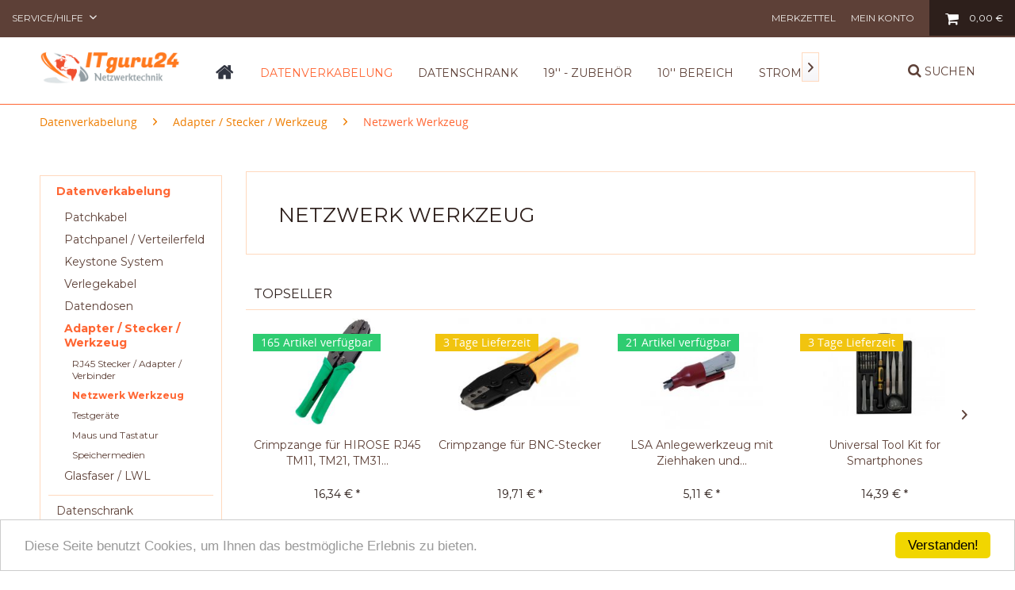

--- FILE ---
content_type: text/html; charset=UTF-8
request_url: https://itguru24.de/datenverkabelung/adapter-stecker-werkzeug/netzwerk-werkzeug/
body_size: 15302
content:
<!DOCTYPE html>
<html class="no-js" lang="de" itemscope="itemscope" itemtype="http://schema.org/WebPage">
<head>
<meta charset="utf-8">
<meta name="author" content="" />
<meta name="robots" content="index,follow" />
<meta name="revisit-after" content="15 days" />
<meta name="keywords" content="" />
<meta name="description" content="" />
<meta property="og:type" content="product" />
<meta property="og:site_name" content="ITguru24" />
<meta property="og:title" content="Netzwerk Werkzeug" />
<meta property="og:description" content="" />
<meta name="twitter:card" content="product" />
<meta name="twitter:site" content="ITguru24" />
<meta name="twitter:title" content="Netzwerk Werkzeug" />
<meta name="twitter:description" content="" />
<meta property="og:image" content="https://itguru24.de/media/image/6d/6d/57/crimpzange-fur-hirose-rj45-tm11-tm21-tm31-stecker-42378-4473001.jpg" />
<meta name="twitter:image" content="https://itguru24.de/media/image/6d/6d/57/crimpzange-fur-hirose-rj45-tm11-tm21-tm31-stecker-42378-4473001.jpg" />
<meta itemprop="copyrightHolder" content="ITguru24" />
<meta itemprop="copyrightYear" content="2014" />
<meta itemprop="isFamilyFriendly" content="True" />
<meta itemprop="image" content="https://itguru24.de/media/image/d3/97/6b/shoplogo.png" />
<meta name="viewport" content="width=device-width, initial-scale=1.0, user-scalable=no">
<meta name="mobile-web-app-capable" content="yes">
<meta name="apple-mobile-web-app-title" content="ITguru24">
<meta name="apple-mobile-web-app-capable" content="yes">
<meta name="apple-mobile-web-app-status-bar-style" content="default">
<link rel="apple-touch-icon-precomposed" href="https://itguru24.de/media/image/76/b2/57/apple-icon-180x180.jpg">
<link rel="shortcut icon" href="https://itguru24.de/media/unknown/d9/0c/f4/favicon.ico">
<meta name="msapplication-navbutton-color" content="#ff6633" />
<meta name="application-name" content="ITguru24" />
<meta name="msapplication-starturl" content="https://itguru24.de/" />
<meta name="msapplication-window" content="width=1024;height=768" />
<meta name="msapplication-TileImage" content="https://itguru24.de/media/image/c3/7b/e4/ms-icon-150x150.jpg">
<meta name="msapplication-TileColor" content="#ff6633">
<meta name="theme-color" content="#ff6633" />
<link rel="canonical" href="https://itguru24.de/datenverkabelung/adapter-stecker-werkzeug/netzwerk-werkzeug/"/>
<title itemprop="name">Netzwerk Werkzeug | Adapter / Stecker / Werkzeug | Datenverkabelung | ITguru24</title>
<link href="/web/cache/1648079156_2eb63323064b833024a870a36ff7fb53.css" media="all" rel="stylesheet" type="text/css" />
<link rel="stylesheet" href="https://maxcdn.bootstrapcdn.com/font-awesome/4.5.0/css/font-awesome.min.css">
<link href='https://fonts.googleapis.com/css?family=Montserrat:400,700' rel='stylesheet' type='text/css'>
<script type="text/javascript">
var _gaq = _gaq || [];
_gaq.push(['_setAccount', "UA-109216123-1"]);
_gaq.push(['_gat._anonymizeIp']);
_gaq.push(['_trackPageview']);
(function() {
var ga = document.createElement('script');
ga.type = 'text/javascript';
ga.async = true;
ga.src = ('https:' == document.location.protocol ? 'https://ssl' : 'http://www') + '.google-analytics.com/ga.js';
(document.getElementsByTagName('head')[0] || document.getElementsByTagName('body')[0]).appendChild(ga);
})();
</script>
</head>
<body class="is--ctl-listing is--act-index" >
<div class="page-wrap">
<noscript class="noscript-main">
<div class="alert is--warning">
<div class="alert--icon">
<i class="icon--element icon--warning"></i>
</div>
<div class="alert--content">
Um ITguru24 in vollem Umfang nutzen zu k&ouml;nnen, empfehlen wir Ihnen Javascript in Ihrem Browser zu aktiveren.
</div>
</div>
</noscript>
<header class="header-main block-group">
<div class="top-bar block">
<div class="container block-group">
<nav class="top-bar--navigation block" role="menubar">

    



    

<div class="navigation--entry entry--compare is--hidden" role="menuitem" aria-haspopup="true" data-drop-down-menu="true">
    

</div>
<div class="navigation--entry entry--service has--drop-down" role="menuitem" aria-haspopup="true" data-drop-down-menu="true">
Service/Hilfe
            <ul class="service--list is--rounded" role="menu">
                            <li class="service--entry" role="menuitem">
                    <a class="service--link" href="https://itguru24.de/datenschutz" title="Datenschutz" >
                        Datenschutz
                    </a>
                </li>
                            <li class="service--entry" role="menuitem">
                    <a class="service--link" href="https://itguru24.de/kontaktformular" title="Kontakt" target="_self">
                        Kontakt
                    </a>
                </li>
                            <li class="service--entry" role="menuitem">
                    <a class="service--link" href="https://itguru24.de/versandinformationen" title="Versandinformationen" >
                        Versandinformationen
                    </a>
                </li>
                            <li class="service--entry" role="menuitem">
                    <a class="service--link" href="https://itguru24.de/impressum" title="Impressum" >
                        Impressum
                    </a>
                </li>
                            <li class="service--entry" role="menuitem">
                    <a class="service--link" href="https://itguru24.de/widerrufsrecht" title="Widerrufsrecht" >
                        Widerrufsrecht
                    </a>
                </li>
                            <li class="service--entry" role="menuitem">
                    <a class="service--link" href="https://itguru24.de/agb" title="AGB" >
                        AGB
                    </a>
                </li>
                    </ul>
    

</div>
</nav>
</div>
</div>
<div class="container header--navigation block">
<nav class="shop--navigation block-group">
<ul class="navigation--list block-group" role="menubar">
<li class="navigation--entry entry--menu-left" role="menuitem">
<a class="entry--link entry--trigger btn is--icon-left" href="#offcanvas--left" data-offcanvas="true" data-offCanvasSelector=".sidebar-main">
<i class="fa fa-bars"></i> Menü
</a>
</li>

	<li class="navigation--entry entry--notepad" role="menuitem">
		<a href="https://itguru24.de/note" title="Merkzettel" class="btn">
            <i class="fa fa-heart"></i>
            <span class="note--display">
                Merkzettel
            </span>
					</a>
	</li>




	<li class="navigation--entry entry--account" role="menuitem">
		
			<a href="https://itguru24.de/account" title="Mein Konto" class="btn entry--link account--link">
                <i class="icon--account"></i>
				<span class="account--display">
					Mein Konto
				</span>
			</a>
		
	</li>




	<li class="navigation--entry entry--cart" role="menuitem">
		<a class="btn is--icon-left cart--link" href="https://itguru24.de/checkout/cart" title="Warenkorb">
			<span class="cart--display">
									Warenkorb
							</span>

            <span class="badge is--primary is--minimal cart--quantity is--hidden">0</span>

			<i class="fa fa-shopping-cart"></i>

			<span class="cart--amount">
				0,00&nbsp;&euro;
			</span>
		</a>
		<div class="ajax-loader">&nbsp;</div>
	</li>



</ul>
</nav>
<div class="container--ajax-cart" data-collapse-cart="true" data-displayMode="offcanvas"></div>
</div>
</header>
<header class="header-navigation" data-stickyNav="true" data-showPosition="400">
<div class="container block-group">
<div class="block logo-block">
<div class="logo-main block-group" role="banner">
<div class="logo--shop block">
<a class="logo--link" href="https://itguru24.de/" title="ITguru24 - zur Startseite wechseln">
<picture>
<source srcset="https://itguru24.de/media/image/d3/97/6b/shoplogo.png" media="(min-width: 78.75em)">
<source srcset="https://itguru24.de/media/image/d3/97/6b/shoplogo.png" media="(min-width: 64em)">
<source srcset="https://itguru24.de/media/image/d3/97/6b/shoplogo.png" media="(min-width: 48em)">
<img srcset="https://itguru24.de/media/image/d3/97/6b/shoplogo.png" alt="ITguru24 - zur Startseite wechseln" />
</picture>
</a>
</div>
</div>
</div>
<div class="block navigation-block">
<nav class="navigation-main">
<div class="container" data-menu-scroller="true" data-listSelector=".navigation--list.container" data-viewPortSelector=".navigation--list-wrapper">
<div class="navigation--list-wrapper">
<ul class="navigation--list container" role="menubar" itemscope="itemscope" itemtype="http://schema.org/SiteNavigationElement">
<li  class="navigation--entry is--home" role="menuitem" xmlns="http://www.w3.org/1999/html">
<a class="navigation--link is--first" href="https://itguru24.de/" title="Home" itemprop="url">
<img class="home--button--icon" itemprop="name" src="https://itguru24.de/engine/Shopware/Plugins/Community/Frontend/WolfAdvancedGraficMenu/views/frontend/_public/src/img/home.png" alt="Home" title="Home" / >
</a>
</li>
<li class="navigation--entry is--active" role="menuitem">
<a class="navigation--link is--active" href="https://itguru24.de/datenverkabelung/" title="Datenverkabelung" itemprop="url">
<span itemprop="name">Datenverkabelung</span>
</a>
</li>
<li class="navigation--entry" role="menuitem">
<a class="navigation--link" href="https://itguru24.de/datenschrank/" title="Datenschrank" itemprop="url">
<span itemprop="name">Datenschrank</span>
</a>
</li>
<li class="navigation--entry" role="menuitem">
<a class="navigation--link" href="https://itguru24.de/19-zubehoer/" title="19'' - Zubehör" itemprop="url">
<span itemprop="name">19'' - Zubehör</span>
</a>
</li>
<li class="navigation--entry" role="menuitem">
<a class="navigation--link" href="https://itguru24.de/10-bereich/" title="10'' Bereich" itemprop="url">
<span itemprop="name">10'' Bereich</span>
</a>
</li>
<li class="navigation--entry" role="menuitem">
<a class="navigation--link" href="https://itguru24.de/stromversorgung/" title="Stromversorgung" itemprop="url">
<span itemprop="name">Stromversorgung</span>
</a>
</li>
<li class="navigation--entry" role="menuitem">
<a class="navigation--link" href="https://itguru24.de/installationsmaterial/" title="Installationsmaterial" itemprop="url">
<span itemprop="name">Installationsmaterial</span>
</a>
</li>
<li class="navigation--entry" role="menuitem">
<a class="navigation--link" href="https://itguru24.de/multimedia/" title="Multimedia" itemprop="url">
<span itemprop="name">Multimedia</span>
</a>
</li>
</ul>
</div>
<div class="advanced-menu" data-advanced-menu="true">
<div class="menu--container">
<div class="button-container">
<a href="https://itguru24.de/datenverkabelung/" class="button--category" title="Zur Kategorie ">
<i class="icon--arrow-right"></i>
Zur Kategorie Datenverkabelung
</a>
<span class="button--close">
<i class="icon--cross"></i>
</span>
</div>
<div class="content--wrapper has--content advanced-menu-delay" data-hoverdelay="500">
<ul class="menu--list menu--level-0 " style="width: 100%;">
<li class="menu--list-item item--level-0 grafic--box--with-6" >
<a href="https://itguru24.de/datenverkabelung/patchkabel/" class="menu--list-item-link" title="Patchkabel">
<div class="Navigation--sub-picture" style="background-image:url(https://itguru24.de/media/image/21/08/ef/17_Category59bef1a7ea907.jpg); height: 125px "> </div><div class="graad--name--box">Patchkabel</div></a>
<li class="menu--list-item item--level-0 grafic--box--with-6" >
<a href="https://itguru24.de/datenverkabelung/patchpanel-verteilerfeld/" class="menu--list-item-link" title="Patchpanel / Verteilerfeld">
<div class="Navigation--sub-picture" style="background-image:url(https://itguru24.de/media/image/06/c0/a6/25_Category59c0341e785f8.jpg); height: 125px "> </div><div class="graad--name--box">Patchpanel / Verteilerfeld</div></a>
<li class="menu--list-item item--level-0 grafic--box--with-6" >
<a href="https://itguru24.de/datenverkabelung/keystone-system/" class="menu--list-item-link" title="Keystone System">
<div class="Navigation--sub-picture" style="background-image:url(https://itguru24.de/media/image/d2/61/60/135_Category.jpg); height: 125px "> </div><div class="graad--name--box">Keystone System</div></a>
<li class="menu--list-item item--level-0 grafic--box--with-6" >
<a href="https://itguru24.de/datenverkabelung/verlegekabel/" class="menu--list-item-link" title="Verlegekabel">
<div class="Navigation--sub-picture" style="background-image:url(https://itguru24.de/media/image/82/b3/ec/29_Category5a04c177433d8.jpg); height: 125px "> </div><div class="graad--name--box">Verlegekabel</div></a>
<li class="menu--list-item item--level-0 grafic--box--with-6" >
<a href="https://itguru24.de/datenverkabelung/datendosen/" class="menu--list-item-link" title="Datendosen">
<div class="Navigation--sub-picture" style="background-image:url(https://itguru24.de/media/image/0b/e1/48/23_Category5a04c1777cbf9.jpg); height: 125px "> </div><div class="graad--name--box">Datendosen</div></a>
<li class="menu--list-item item--level-0 grafic--box--with-6" >
<a href="https://itguru24.de/datenverkabelung/adapter-stecker-werkzeug/" class="menu--list-item-link" title="Adapter / Stecker / Werkzeug">
<div class="Navigation--sub-picture" style="background-image:url(https://itguru24.de/media/image/6a/5d/28/31_Category5a04c177b3a68.jpg); height: 125px "> </div><div class="graad--name--box">Adapter / Stecker / Werkzeug</div></a>
<li class="menu--list-item item--level-0 grafic--box--with-6" >
<a href="https://itguru24.de/datenverkabelung/glasfaser-lwl/" class="menu--list-item-link" title="Glasfaser / LWL">
<div class="Navigation--sub-picture" style="background-image:url(https://itguru24.de/media/image/24/a4/1f/85_Category.jpg); height: 125px "> </div><div class="graad--name--box">Glasfaser / LWL</div></a>
</ul>
</div>
</div>
<div class="menu--container">
<div class="button-container">
<a href="https://itguru24.de/datenschrank/" class="button--category" title="Zur Kategorie ">
<i class="icon--arrow-right"></i>
Zur Kategorie Datenschrank
</a>
<span class="button--close">
<i class="icon--cross"></i>
</span>
</div>
<div class="content--wrapper has--content advanced-menu-delay" data-hoverdelay="500">
<ul class="menu--list menu--level-0 " style="width: 100%;">
<li class="menu--list-item item--level-0 grafic--box--with-6" >
<a href="https://itguru24.de/datenschrank/serverschrank-netzwerkschrank/" class="menu--list-item-link" title="Serverschrank / Netzwerkschrank">
<div class="Navigation--sub-picture" style="background-image:url(https://itguru24.de/media/image/bb/df/47/120_Category.jpg); height: 125px "> </div><div class="graad--name--box">Serverschrank / Netzwerkschrank</div></a>
<li class="menu--list-item item--level-0 grafic--box--with-6" >
<a href="https://itguru24.de/datenschrank/rahmen/" class="menu--list-item-link" title="Rahmen">
<div class="Navigation--sub-picture" style="background-image:url(https://itguru24.de/media/image/5c/2f/a4/48_Category.jpg); height: 125px "> </div><div class="graad--name--box">Rahmen</div></a>
<li class="menu--list-item item--level-0 grafic--box--with-6" >
<a href="https://itguru24.de/datenschrank/wandverteiler/" class="menu--list-item-link" title="Wandverteiler">
<div class="Navigation--sub-picture" style="background-image:url(https://itguru24.de/media/image/3a/92/bb/13_CategoryIUfdzWAnBeXMY.jpg); height: 125px "> </div><div class="graad--name--box">Wandverteiler</div></a>
<li class="menu--list-item item--level-0 grafic--box--with-6" >
<a href="https://itguru24.de/datenschrank/untertischverteiler/" class="menu--list-item-link" title="Untertischverteiler">
<div class="Navigation--sub-picture" style="background-image:url(https://itguru24.de/media/image/eb/22/75/51_Category.jpg); height: 125px "> </div><div class="graad--name--box">Untertischverteiler</div></a>
</ul>
</div>
</div>
<div class="menu--container">
<div class="button-container">
<a href="https://itguru24.de/19-zubehoer/" class="button--category" title="Zur Kategorie ">
<i class="icon--arrow-right"></i>
Zur Kategorie 19'' - Zubehör
</a>
<span class="button--close">
<i class="icon--cross"></i>
</span>
</div>
<div class="content--wrapper has--content advanced-menu-delay" data-hoverdelay="500">
<ul class="menu--list menu--level-0 " style="width: 100%;">
<li class="menu--list-item item--level-0 grafic--box--with-6" >
<a href="https://itguru24.de/19-zubehoer/19-blindplatten/" class="menu--list-item-link" title="19&#039;&#039; - Blindplatten">
<div class="Navigation--sub-picture" style="background-image:url(https://itguru24.de/media/image/f5/3e/5f/67_Category.jpg); height: 125px "> </div><div class="graad--name--box">19'' - Blindplatten</div></a>
<li class="menu--list-item item--level-0 grafic--box--with-6" >
<a href="https://itguru24.de/19-zubehoer/19-kabelfuehrung/" class="menu--list-item-link" title="19&#039;&#039; - Kabelführung">
<div class="Navigation--sub-picture" style="background-image:url(https://itguru24.de/media/image/6f/e1/e9/70_Category.jpg); height: 125px "> </div><div class="graad--name--box">19'' - Kabelführung</div></a>
<li class="menu--list-item item--level-0 grafic--box--with-6" >
<a href="https://itguru24.de/19-zubehoer/19-fachboeden/" class="menu--list-item-link" title="19&#039;&#039; - Fachböden">
<div class="Navigation--sub-picture" style="background-image:url(https://itguru24.de/media/image/9b/3f/db/73_Category.jpg); height: 125px "> </div><div class="graad--name--box">19'' - Fachböden</div></a>
<li class="menu--list-item item--level-0 grafic--box--with-6" >
<a href="https://itguru24.de/19-zubehoer/geraetetraeger/" class="menu--list-item-link" title="Geräteträger">
<div class="Navigation--sub-picture" style="background-image:url(https://itguru24.de/media/image/44/d7/73/76_Category.jpg); height: 125px "> </div><div class="graad--name--box">Geräteträger</div></a>
<li class="menu--list-item item--level-0 grafic--box--with-6" >
<a href="https://itguru24.de/19-zubehoer/kuehlung-luefter/" class="menu--list-item-link" title="Kühlung / Lüfter">
<div class="Navigation--sub-picture" style="background-image:url(https://itguru24.de/media/image/9e/d7/cf/78_Category.jpg); height: 125px "> </div><div class="graad--name--box">Kühlung / Lüfter</div></a>
<li class="menu--list-item item--level-0 grafic--box--with-6" >
<a href="https://itguru24.de/19-zubehoer/sonstiges/" class="menu--list-item-link" title="Sonstiges">
<div class="Navigation--sub-picture" style="background-image:url(https://itguru24.de/media/image/bb/f3/10/82_Category.jpg); height: 125px "> </div><div class="graad--name--box">Sonstiges</div></a>
</ul>
</div>
</div>
<div class="menu--container">
<div class="button-container">
<a href="https://itguru24.de/10-bereich/" class="button--category" title="Zur Kategorie ">
<i class="icon--arrow-right"></i>
Zur Kategorie 10'' Bereich
</a>
<span class="button--close">
<i class="icon--cross"></i>
</span>
</div>
<div class="content--wrapper has--content advanced-menu-delay" data-hoverdelay="500">
<ul class="menu--list menu--level-0 " style="width: 100%;">
<li class="menu--list-item item--level-0 grafic--box--with-6" >
<a href="https://itguru24.de/10-bereich/10-wandverteiler/" class="menu--list-item-link" title="10&#039;&#039; - Wandverteiler">
<div class="Navigation--sub-picture" style="background-image:url(https://itguru24.de/media/image/42/07/18/37_Category5a04c175681e2.jpg); height: 125px "> </div><div class="graad--name--box">10'' - Wandverteiler</div></a>
<li class="menu--list-item item--level-0 grafic--box--with-6" >
<a href="https://itguru24.de/10-bereich/10-zubehoer/" class="menu--list-item-link" title="10&#039;&#039; - Zubehör">
<div class="Navigation--sub-picture" style="background-image:url(https://itguru24.de/media/image/96/a1/91/39_Category5a04c17684afd.jpg); height: 125px "> </div><div class="graad--name--box">10'' - Zubehör</div></a>
</ul>
</div>
</div>
<div class="menu--container">
<div class="button-container">
<a href="https://itguru24.de/stromversorgung/" class="button--category" title="Zur Kategorie ">
<i class="icon--arrow-right"></i>
Zur Kategorie Stromversorgung
</a>
<span class="button--close">
<i class="icon--cross"></i>
</span>
</div>
<div class="content--wrapper has--content advanced-menu-delay" data-hoverdelay="500">
<ul class="menu--list menu--level-0 " style="width: 100%;">
<li class="menu--list-item item--level-0 grafic--box--with-6" >
<a href="https://itguru24.de/stromversorgung/steckdosenleisten/" class="menu--list-item-link" title="Steckdosenleisten">
<div class="Navigation--sub-picture" style="background-image:url(https://itguru24.de/media/image/2e/ea/51/64_Category.jpg); height: 125px "> </div><div class="graad--name--box">Steckdosenleisten</div></a>
<li class="menu--list-item item--level-0 grafic--box--with-6" >
<a href="https://itguru24.de/stromversorgung/usv/" class="menu--list-item-link" title="USV">
<div class="Navigation--sub-picture" style="background-image:url(https://itguru24.de/media/image/46/30/c1/100_Category.jpg); height: 125px "> </div><div class="graad--name--box">USV</div></a>
<li class="menu--list-item item--level-0 grafic--box--with-6" >
<a href="https://itguru24.de/stromversorgung/netzkabel-verlaengerung/" class="menu--list-item-link" title="Netzkabel / Verlängerung">
<div class="Navigation--sub-picture" style="background-image:url(https://itguru24.de/media/image/5b/7a/a6/103_Category.jpg); height: 125px "> </div><div class="graad--name--box">Netzkabel / Verlängerung</div></a>
</ul>
</div>
</div>
<div class="menu--container">
<div class="button-container">
<a href="https://itguru24.de/installationsmaterial/" class="button--category" title="Zur Kategorie ">
<i class="icon--arrow-right"></i>
Zur Kategorie Installationsmaterial
</a>
<span class="button--close">
<i class="icon--cross"></i>
</span>
</div>
<div class="content--wrapper has--content advanced-menu-delay" data-hoverdelay="500">
<ul class="menu--list menu--level-0 " style="width: 100%;">
<li class="menu--list-item item--level-0 grafic--box--with-6" >
<a href="https://itguru24.de/installationsmaterial/montagezubehoer/" class="menu--list-item-link" title="Montagezubehör">
<div class="graad--name--box">Montagezubehör</div></a>
</ul>
</div>
</div>
<div class="menu--container">
<div class="button-container">
<a href="https://itguru24.de/multimedia/" class="button--category" title="Zur Kategorie ">
<i class="icon--arrow-right"></i>
Zur Kategorie Multimedia
</a>
<span class="button--close">
<i class="icon--cross"></i>
</span>
</div>
<div class="content--wrapper has--content advanced-menu-delay" data-hoverdelay="500">
<ul class="menu--list menu--level-0 " style="width: 100%;">
<li class="menu--list-item item--level-0 grafic--box--with-6" >
<a href="https://itguru24.de/multimedia/audio-kabel-adapter/" class="menu--list-item-link" title="AUDIO Kabel &amp; Adapter">
<div class="Navigation--sub-picture" style="background-image:url(https://itguru24.de/media/image/be/71/f9/126_Category.jpg); height: 125px "> </div><div class="graad--name--box">AUDIO Kabel & Adapter</div></a>
<li class="menu--list-item item--level-0 grafic--box--with-6" >
<a href="https://itguru24.de/multimedia/video/" class="menu--list-item-link" title="Video">
<div class="graad--name--box">Video</div></a>
<li class="menu--list-item item--level-0 grafic--box--with-6" >
<a href="https://itguru24.de/multimedia/lautsprecherkabel/" class="menu--list-item-link" title="Lautsprecherkabel">
<div class="Navigation--sub-picture" style="background-image:url(https://itguru24.de/media/image/36/71/95/117_Category.jpg); height: 125px "> </div><div class="graad--name--box">Lautsprecherkabel</div></a>
<li class="menu--list-item item--level-0 grafic--box--with-6" >
<a href="https://itguru24.de/multimedia/modularkabel/" class="menu--list-item-link" title="Modularkabel">
<div class="Navigation--sub-picture" style="background-image:url(https://itguru24.de/media/image/16/3a/42/132_Category.jpg); height: 125px "> </div><div class="graad--name--box">Modularkabel</div></a>
<li class="menu--list-item item--level-0 grafic--box--with-6" >
<a href="https://itguru24.de/multimedia/batterien/" class="menu--list-item-link" title="Batterien">
<div class="Navigation--sub-picture" style="background-image:url(https://itguru24.de/media/image/4d/5c/6e/138_Category.jpg); height: 125px "> </div><div class="graad--name--box">Batterien</div></a>
<li class="menu--list-item item--level-0 grafic--box--with-6" >
<a href="https://itguru24.de/multimedia/usb/" class="menu--list-item-link" title="USB">
<div class="Navigation--sub-picture" style="background-image:url(https://itguru24.de/media/image/c6/cc/ac/141_Category.jpg); height: 125px "> </div><div class="graad--name--box">USB</div></a>
</ul>
</div>
</div>
</div>
</div>
</nav>
</div>
<div class="block search-block">
<div class="navigation--entry entry--search" role="menuitem" data-search="true" aria-haspopup="true">
<a class="btn entry--link entry--trigger" href="#show-hide--search" data-searchbar="true" data-searchbarselector=".main-search--form" title="Suche anzeigen / schließen">
<i class="fa fa-search"></i>
<span class="search--display">Suchen</span>
</a>
</div>
</div>
<form action="/search" method="get" class="main-search--form">
<input type="search" name="sSearch" class="main-search--field" autocomplete="off" autocapitalize="off" placeholder="Suchbegriff..." maxlength="30" />
<button type="submit" class="main-search--button">
<i class="fa fa-search"></i>
<span class="main-search--text">Suchen</span>
</button>
<div class="form--ajax-loader">&nbsp;</div>
</form>
<div class="main-search--results"></div>
</div>
</header>
<section class=" content-main container block-group">
<nav class="content--breadcrumb block">
<ul class="breadcrumb--list" role="menu" itemscope itemtype="http://schema.org/BreadcrumbList">
<li class="breadcrumb--entry" itemprop="itemListElement" itemscope itemtype="http://schema.org/ListItem">
<a class="breadcrumb--link" href="https://itguru24.de/datenverkabelung/" title="Datenverkabelung" itemprop="item">
<link itemprop="url" href="https://itguru24.de/datenverkabelung/" />
<span class="breadcrumb--title" itemprop="name">Datenverkabelung</span>
</a>
<meta itemprop="position" content="0" />
</li>
<li class="breadcrumb--separator">
<i class="icon--arrow-right"></i>
</li>
<li class="breadcrumb--entry" itemprop="itemListElement" itemscope itemtype="http://schema.org/ListItem">
<a class="breadcrumb--link" href="https://itguru24.de/datenverkabelung/adapter-stecker-werkzeug/" title="Adapter / Stecker / Werkzeug" itemprop="item">
<link itemprop="url" href="https://itguru24.de/datenverkabelung/adapter-stecker-werkzeug/" />
<span class="breadcrumb--title" itemprop="name">Adapter / Stecker / Werkzeug</span>
</a>
<meta itemprop="position" content="1" />
</li>
<li class="breadcrumb--separator">
<i class="icon--arrow-right"></i>
</li>
<li class="breadcrumb--entry is--active" itemprop="itemListElement" itemscope itemtype="http://schema.org/ListItem">
<a class="breadcrumb--link" href="https://itguru24.de/datenverkabelung/adapter-stecker-werkzeug/netzwerk-werkzeug/" title="Netzwerk Werkzeug" itemprop="item">
<link itemprop="url" href="https://itguru24.de/datenverkabelung/adapter-stecker-werkzeug/netzwerk-werkzeug/" />
<span class="breadcrumb--title" itemprop="name">Netzwerk Werkzeug</span>
</a>
<meta itemprop="position" content="2" />
</li>
</ul>
</nav>
<div class="content-main--inner">
<div class="listing--sidebar">
<aside class="sidebar-main off-canvas">
<div class="navigation--smartphone">
<ul class="navigation--list ">
<li class="navigation--entry entry--close-off-canvas">
<a href="#close-categories-menu" title="Menü schließen" class="navigation--link">
Menü schließen <i class="icon--arrow-right"></i>
</a>
</li>
</ul>
<div class="mobile--switches">

    



    

</div>
</div>
<div class="sidebar--categories-wrapper" data-subcategory-nav="true" data-mainCategoryId="3" data-categoryId="125" data-fetchUrl="/widgets/listing/getCategory/categoryId/125">
<div class="categories--headline navigation--headline">
Kategorien
</div>
<div class="sidebar--categories-navigation">
<ul class="sidebar--navigation categories--navigation navigation--list is--drop-down is--level0 is--rounded" role="menu">
<li class="navigation--entry is--active has--sub-categories has--sub-children" role="menuitem">
<a class="navigation--link is--active has--sub-categories link--go-forward" href="https://itguru24.de/datenverkabelung/" data-categoryId="79" data-fetchUrl="/widgets/listing/getCategory/categoryId/79" title="Datenverkabelung" >
Datenverkabelung
<span class="is--icon-right">
<i class="icon--arrow-right"></i>
</span>
</a>
<ul class="sidebar--navigation categories--navigation navigation--list is--level1 is--rounded" role="menu">
<li class="navigation--entry has--sub-children" role="menuitem">
<a class="navigation--link link--go-forward" href="https://itguru24.de/datenverkabelung/patchkabel/" data-categoryId="80" data-fetchUrl="/widgets/listing/getCategory/categoryId/80" title="Patchkabel" >
Patchkabel
<span class="is--icon-right">
<i class="icon--arrow-right"></i>
</span>
</a>
</li>
<li class="navigation--entry" role="menuitem">
<a class="navigation--link" href="https://itguru24.de/datenverkabelung/patchpanel-verteilerfeld/" data-categoryId="89" data-fetchUrl="/widgets/listing/getCategory/categoryId/89" title="Patchpanel / Verteilerfeld" >
Patchpanel / Verteilerfeld
</a>
</li>
<li class="navigation--entry" role="menuitem">
<a class="navigation--link" href="https://itguru24.de/datenverkabelung/keystone-system/" data-categoryId="155" data-fetchUrl="/widgets/listing/getCategory/categoryId/155" title="Keystone System" >
Keystone System
</a>
</li>
<li class="navigation--entry" role="menuitem">
<a class="navigation--link" href="https://itguru24.de/datenverkabelung/verlegekabel/" data-categoryId="81" data-fetchUrl="/widgets/listing/getCategory/categoryId/81" title="Verlegekabel" >
Verlegekabel
</a>
</li>
<li class="navigation--entry" role="menuitem">
<a class="navigation--link" href="https://itguru24.de/datenverkabelung/datendosen/" data-categoryId="82" data-fetchUrl="/widgets/listing/getCategory/categoryId/82" title="Datendosen" >
Datendosen
</a>
</li>
<li class="navigation--entry is--active has--sub-categories has--sub-children" role="menuitem">
<a class="navigation--link is--active has--sub-categories link--go-forward" href="https://itguru24.de/datenverkabelung/adapter-stecker-werkzeug/" data-categoryId="87" data-fetchUrl="/widgets/listing/getCategory/categoryId/87" title="Adapter / Stecker / Werkzeug" >
Adapter / Stecker / Werkzeug
<span class="is--icon-right">
<i class="icon--arrow-right"></i>
</span>
</a>
<ul class="sidebar--navigation categories--navigation navigation--list is--level2 navigation--level-high is--rounded" role="menu">
<li class="navigation--entry" role="menuitem">
<a class="navigation--link" href="https://itguru24.de/datenverkabelung/adapter-stecker-werkzeug/rj45-stecker-adapter-verbinder/" data-categoryId="124" data-fetchUrl="/widgets/listing/getCategory/categoryId/124" title="RJ45 Stecker / Adapter / Verbinder" >
RJ45 Stecker / Adapter / Verbinder
</a>
</li>
<li class="navigation--entry is--active" role="menuitem">
<a class="navigation--link is--active" href="https://itguru24.de/datenverkabelung/adapter-stecker-werkzeug/netzwerk-werkzeug/" data-categoryId="125" data-fetchUrl="/widgets/listing/getCategory/categoryId/125" title="Netzwerk Werkzeug" >
Netzwerk Werkzeug
</a>
</li>
<li class="navigation--entry" role="menuitem">
<a class="navigation--link" href="https://itguru24.de/datenverkabelung/adapter-stecker-werkzeug/testgeraete/" data-categoryId="126" data-fetchUrl="/widgets/listing/getCategory/categoryId/126" title="Testgeräte" >
Testgeräte
</a>
</li>
<li class="navigation--entry" role="menuitem">
<a class="navigation--link" href="https://itguru24.de/datenverkabelung/adapter-stecker-werkzeug/maus-und-tastatur/" data-categoryId="143" data-fetchUrl="/widgets/listing/getCategory/categoryId/143" title="Maus und Tastatur" >
Maus und Tastatur
</a>
</li>
<li class="navigation--entry" role="menuitem">
<a class="navigation--link" href="https://itguru24.de/datenverkabelung/adapter-stecker-werkzeug/speichermedien/" data-categoryId="144" data-fetchUrl="/widgets/listing/getCategory/categoryId/144" title="Speichermedien" >
Speichermedien
</a>
</li>
</ul>
</li>
<li class="navigation--entry has--sub-children" role="menuitem">
<a class="navigation--link link--go-forward" href="https://itguru24.de/datenverkabelung/glasfaser-lwl/" data-categoryId="105" data-fetchUrl="/widgets/listing/getCategory/categoryId/105" title="Glasfaser / LWL" >
Glasfaser / LWL
<span class="is--icon-right">
<i class="icon--arrow-right"></i>
</span>
</a>
</li>
</ul>
</li>
<li class="navigation--entry has--sub-children" role="menuitem">
<a class="navigation--link link--go-forward" href="https://itguru24.de/datenschrank/" data-categoryId="5" data-fetchUrl="/widgets/listing/getCategory/categoryId/5" title="Datenschrank" >
Datenschrank
<span class="is--icon-right">
<i class="icon--arrow-right"></i>
</span>
</a>
</li>
<li class="navigation--entry has--sub-children" role="menuitem">
<a class="navigation--link link--go-forward" href="https://itguru24.de/19-zubehoer/" data-categoryId="86" data-fetchUrl="/widgets/listing/getCategory/categoryId/86" title="19&#039;&#039; - Zubehör" >
19'' - Zubehör
<span class="is--icon-right">
<i class="icon--arrow-right"></i>
</span>
</a>
</li>
<li class="navigation--entry has--sub-children" role="menuitem">
<a class="navigation--link link--go-forward" href="https://itguru24.de/10-bereich/" data-categoryId="6" data-fetchUrl="/widgets/listing/getCategory/categoryId/6" title="10&#039;&#039; Bereich" >
10'' Bereich
<span class="is--icon-right">
<i class="icon--arrow-right"></i>
</span>
</a>
</li>
<li class="navigation--entry has--sub-children" role="menuitem">
<a class="navigation--link link--go-forward" href="https://itguru24.de/stromversorgung/" data-categoryId="99" data-fetchUrl="/widgets/listing/getCategory/categoryId/99" title="Stromversorgung" >
Stromversorgung
<span class="is--icon-right">
<i class="icon--arrow-right"></i>
</span>
</a>
</li>
<li class="navigation--entry has--sub-children" role="menuitem">
<a class="navigation--link link--go-forward" href="https://itguru24.de/installationsmaterial/" data-categoryId="119" data-fetchUrl="/widgets/listing/getCategory/categoryId/119" title="Installationsmaterial" >
Installationsmaterial
<span class="is--icon-right">
<i class="icon--arrow-right"></i>
</span>
</a>
</li>
<li class="navigation--entry has--sub-children" role="menuitem">
<a class="navigation--link link--go-forward" href="https://itguru24.de/multimedia/" data-categoryId="145" data-fetchUrl="/widgets/listing/getCategory/categoryId/145" title="Multimedia" >
Multimedia
<span class="is--icon-right">
<i class="icon--arrow-right"></i>
</span>
</a>
</li>
</ul>
</div>
<div class="shop-sites--container is--rounded">
<div class="shop-sites--headline navigation--headline">
Informationen
</div>
<ul class="shop-sites--navigation sidebar--navigation navigation--list is--drop-down is--level0" role="menu">
<li class="navigation--entry" role="menuitem">
<a class="navigation--link" href="https://itguru24.de/datenschutz" title="Datenschutz" data-categoryId="47" data-fetchUrl="/widgets/listing/getCustomPage/pageId/47" >
Datenschutz
</a>
</li>
<li class="navigation--entry" role="menuitem">
<a class="navigation--link" href="https://itguru24.de/kontaktformular" title="Kontakt" data-categoryId="1" data-fetchUrl="/widgets/listing/getCustomPage/pageId/1" target="_self">
Kontakt
</a>
</li>
<li class="navigation--entry" role="menuitem">
<a class="navigation--link" href="https://itguru24.de/versandinformationen" title="Versandinformationen" data-categoryId="48" data-fetchUrl="/widgets/listing/getCustomPage/pageId/48" >
Versandinformationen
</a>
</li>
<li class="navigation--entry" role="menuitem">
<a class="navigation--link" href="https://itguru24.de/impressum" title="Impressum" data-categoryId="46" data-fetchUrl="/widgets/listing/getCustomPage/pageId/46" >
Impressum
</a>
</li>
<li class="navigation--entry" role="menuitem">
<a class="navigation--link" href="https://itguru24.de/widerrufsrecht" title="Widerrufsrecht" data-categoryId="49" data-fetchUrl="/widgets/listing/getCustomPage/pageId/49" >
Widerrufsrecht
</a>
</li>
<li class="navigation--entry" role="menuitem">
<a class="navigation--link" href="https://itguru24.de/agb" title="AGB" data-categoryId="50" data-fetchUrl="/widgets/listing/getCustomPage/pageId/50" >
AGB
</a>
</li>
</ul>
</div>
<div class="paypal-sidebar panel">
<div class="panel--body">
<a onclick="window.open(this.href, 'olcwhatispaypal','toolbar=no, location=no, directories=no, status=no, menubar=no, scrollbars=yes, resizable=yes, width=400, height=500'); return false;" href="https://www.paypal.com/de/cgi-bin/webscr?cmd=xpt/cps/popup/OLCWhatIsPayPal-outside" title="Wir akzeptieren PayPal" target="_blank" rel="nofollow">
<img class="paypal-sidebar--logo" src="/engine/Shopware/Plugins/Community/Frontend/SwagPaymentPaypal/Views/responsive/frontend/_public/src/img/paypal-logo.png" alt="PayPal Logo"/>
</a>
</div>
</div>
</div>
</aside>
<div class="sidebar-filter">
<div class="sidebar-filter--content">
<div class="action--filter-options off-canvas">
<a href="#" class="filter--close-btn" data-show-products-text="%s Produkt(e) anzeigen">
Filter schließen <i class="icon--arrow-right"></i>
</a>
<div class="filter--container">
<form id="filter" method="get" data-filter-form="true" data-is-in-sidebar="true" data-listing-url="https://itguru24.de/widgets/listing/listingCount/sCategory/125" data-is-filtered="0" data-load-facets="false" data-instant-filter-result="false" class="">
<div class="filter--actions filter--actions-top">
<button type="submit" class="btn is--primary filter--btn-apply is--large is--icon-right" disabled="disabled">
<span class="filter--count"></span>
Produkte anzeigen
<i class="icon--cycle"></i>
</button>
</div>
<input type="hidden" name="p" value="1"/>
<input type="hidden" name="o" value="1"/>
<input type="hidden" name="n" value="12"/>
<div class="filter--facet-container">
<div class="filter-panel filter--value facet--immediate_delivery" data-filter-type="value" data-facet-name="immediate_delivery" data-field-name="delivery">
<div class="filter-panel--flyout">
<label class="filter-panel--title" for="delivery">
Sofort lieferbar
</label>
<span class="filter-panel--checkbox">
<input type="checkbox" id="delivery" name="delivery" value="1" />
<span class="checkbox--state">&nbsp;</span>
</span>
</div>
</div>
<div class="filter-panel filter--multi-selection filter-facet--value-list facet--manufacturer" data-filter-type="value-list" data-facet-name="manufacturer" data-field-name="s">
<div class="filter-panel--flyout">
<label class="filter-panel--title" for="s">
Hersteller
</label>
<span class="filter-panel--icon"></span>
<div class="filter-panel--content input-type--checkbox">
<ul class="filter-panel--option-list">
<li class="filter-panel--option">
<div class="option--container">
<span class="filter-panel--input filter-panel--checkbox">
<input type="checkbox" id="__s__70" name="__s__70" value="70" />
<span class="input--state checkbox--state">&nbsp;</span>
</span>
<label class="filter-panel--label" for="__s__70">
ConnectNET
</label>
</div>
</li>
<li class="filter-panel--option">
<div class="option--container">
<span class="filter-panel--input filter-panel--checkbox">
<input type="checkbox" id="__s__47" name="__s__47" value="47" />
<span class="input--state checkbox--state">&nbsp;</span>
</span>
<label class="filter-panel--label" for="__s__47">
Exertis Connect
</label>
</div>
</li>
<li class="filter-panel--option">
<div class="option--container">
<span class="filter-panel--input filter-panel--checkbox">
<input type="checkbox" id="__s__17" name="__s__17" value="17" />
<span class="input--state checkbox--state">&nbsp;</span>
</span>
<label class="filter-panel--label" for="__s__17">
Tecline
</label>
</div>
</li>
</ul>
</div>
</div>
</div>
<div class="filter-panel filter--range facet--price" data-filter-type="range" data-facet-name="price" data-field-name="price">
<div class="filter-panel--flyout">
<label class="filter-panel--title">
Preis
</label>
<span class="filter-panel--icon"></span>
<div class="filter-panel--content">
<div class="range-slider" data-range-slider="true" data-roundPretty="false" data-labelFormat="0,00&nbsp;&euro;" data-stepCount="100" data-stepCurve="linear" data-startMin="1.57" data-startMax="188.5" data-rangeMin="1.57" data-rangeMax="188.5">
<input type="hidden" id="min" name="min" data-range-input="min" value="1.57" disabled="disabled" />
<input type="hidden" id="max" name="max" data-range-input="max" value="188.5" disabled="disabled" />
<div class="filter-panel--range-info">
<span class="range-info--min">
von
</span>
<label class="range-info--label" for="min" data-range-label="min">
1.57
</label>
<span class="range-info--max">
bis
</span>
<label class="range-info--label" for="max" data-range-label="max">
188.5
</label>
</div>
</div>
</div>
</div>
</div>
</div>
<div class="filter--active-container" data-reset-label="Alle Filter zurücksetzen">
</div>
<div class="filter--actions filter--actions-bottom">
<button type="submit" class="btn is--primary filter--btn-apply is--large is--icon-right" disabled="disabled">
<span class="filter--count"></span>
Produkte anzeigen
<i class="icon--cycle"></i>
</button>
</div>
</form>
</div>
</div>
</div>
</div>
</div>
<div class="content--wrapper">
<div class="content listing--content">
<div class="hero-unit category--teaser panel has--border is--rounded">
<h1 class="hero--headline panel--title">Netzwerk Werkzeug</h1>
<div class="hero--text panel--body is--wide">
</div>
</div>
            
            <div class="topseller panel has--border is--rounded">
                

                    
                        <div class="topseller--title panel--title is--underline">
                            Topseller
                        </div>
                    

                    
                        
                                                                                                                        



    <div class="product-slider topseller--content panel--body"
                                                                                                                                                                                                                                                            data-product-slider="true">

        
            <div class="product-slider--container">
                                    


    <div class="product-slider--item">
                
            
        
            

    <div class="product--box box--slider"
         data-page-index=""
         data-ordernumber="4473001"
             data-category-id="">

        
            <div class="box--content is--rounded">

                
                
                    


    <div class="product--badges">

        
        


  
<div class="pdwe-stock-in-listing-shoppath-container" data-pdwe-stock-in-listing-shoppath=""></div>	
      
      
  
              <div class="product--badge product--badge-pdwe pdwe-listing-id-3679" data-pdwe-listing-id="3679" data-pdwe-listing-instock="165" style="background-color: #2ecc71; color: #fff; font-weight: 400;">
                  165 Artikel verfügbar
                </div>
            
            
                
                  
              
            
        
		 
  
    
  
              
              
            
      
      


                    


        
        
                    

        
        
                    

        
        
                    
    </div>







                

                
                    <div class="product--info">

                        
                        
                            <a href="https://itguru24.de/crimpzange-fuer-hirose-rj45-tm11-tm21-tm31-stecker"
   title="Crimpzange für HIROSE RJ45 TM11, TM21, TM31 Stecker"
   class="product--image">
    
        <span class="image--element">
            
                <span class="image--media">

                    
                    
                        
                        
                            <img srcset="https://itguru24.de/media/image/55/c3/4f/crimpzange-fur-hirose-rj45-tm11-tm21-tm31-stecker-42378-4473001_200x200.jpg, https://itguru24.de/media/image/cf/d5/6e/crimpzange-fur-hirose-rj45-tm11-tm21-tm31-stecker-42378-4473001_200x200@2x.jpg 2x"
                                 alt="Crimpzange für HIROSE RJ45 TM11, TM21, TM31 Stecker"
                                 title="Crimpzange für HIROSE RJ45 TM11, TM21, TM31 Stecker" />
                        
                                    </span>
            
        </span>
    
</a>
                        

                        
                        

                        
                        
                            <a href="https://itguru24.de/crimpzange-fuer-hirose-rj45-tm11-tm21-tm31-stecker"
                               class="product--title"
                               title="Crimpzange für HIROSE RJ45 TM11, TM21, TM31 Stecker">
                                Crimpzange für HIROSE RJ45 TM11, TM21, TM31...
                            </a>
                        

                        
                        

                        
                            <div class="product--price-info">

                                
                                
                                    
<div class="price--unit">

    
    
    
    </div>                                

                                
                                
                                    
<div class="product--price">

    
    
        <span class="price--default is--nowrap">
                        16,34&nbsp;&euro;
            *
        </span>
    

    
    
            
</div>
                                
                            </div>
                        

                        
                        
                    </div>
                
            </div>
        
    </div>


    
    </div>
                    


    <div class="product-slider--item">
                
            
        
            

    <div class="product--box box--slider"
         data-page-index=""
         data-ordernumber="1393000"
             data-category-id="">

        
            <div class="box--content is--rounded">

                
                
                    


    <div class="product--badges">

        
        


  
<div class="pdwe-stock-in-listing-shoppath-container" data-pdwe-stock-in-listing-shoppath=""></div>	
      
      
  
                           
            
                
                      <div class="product--badge product--badge-pdwe pdwe-listing-id-1674" data-pdwe-listing-id="1674" data-pdwe-listing-instock="0" style="background-color: #f1c40f; color: #fff; font-weight: 400;">
                                          3 Tage Lieferzeit
                                      </div>
                  
              
            
        
		 
  
    
  
              
              
            
      
      


                    


        
        
                    

        
        
                    

        
        
                    
    </div>







                

                
                    <div class="product--info">

                        
                        
                            <a href="https://itguru24.de/crimpzange-fuer-bnc-stecker"
   title="Crimpzange für BNC-Stecker"
   class="product--image">
    
        <span class="image--element">
            
                <span class="image--media">

                    
                    
                        
                        
                            <img srcset="https://itguru24.de/media/image/02/f4/dd/crimpzange-fur-bnc-stecker-24590-1393000_200x200.jpg, https://itguru24.de/media/image/89/a1/f5/crimpzange-fur-bnc-stecker-24590-1393000_200x200@2x.jpg 2x"
                                 alt="Crimpzange für BNC-Stecker"
                                 title="Crimpzange für BNC-Stecker" />
                        
                                    </span>
            
        </span>
    
</a>
                        

                        
                        

                        
                        
                            <a href="https://itguru24.de/crimpzange-fuer-bnc-stecker"
                               class="product--title"
                               title="Crimpzange für BNC-Stecker">
                                Crimpzange für BNC-Stecker
                            </a>
                        

                        
                        

                        
                            <div class="product--price-info">

                                
                                
                                    
<div class="price--unit">

    
    
    
    </div>                                

                                
                                
                                    
<div class="product--price">

    
    
        <span class="price--default is--nowrap">
                        19,71&nbsp;&euro;
            *
        </span>
    

    
    
            
</div>
                                
                            </div>
                        

                        
                        
                    </div>
                
            </div>
        
    </div>


    
    </div>
                    


    <div class="product-slider--item">
                
            
        
            

    <div class="product--box box--slider"
         data-page-index=""
         data-ordernumber="1317000188"
             data-category-id="">

        
            <div class="box--content is--rounded">

                
                
                    


    <div class="product--badges">

        
        


  
<div class="pdwe-stock-in-listing-shoppath-container" data-pdwe-stock-in-listing-shoppath=""></div>	
      
      
  
              <div class="product--badge product--badge-pdwe pdwe-listing-id-1681" data-pdwe-listing-id="1681" data-pdwe-listing-instock="21" style="background-color: #2ecc71; color: #fff; font-weight: 400;">
                  21 Artikel verfügbar
                </div>
            
            
                
                  
              
            
        
		 
  
    
  
              
              
            
      
      


                    


        
        
                    

        
        
                    

        
        
                    
    </div>







                

                
                    <div class="product--info">

                        
                        
                            <a href="https://itguru24.de/lsa-anlegewerkzeug-mit-ziehhaken-und-entriegelungsklinge"
   title="LSA Anlegewerkzeug mit Ziehhaken und Entriegelungsklinge"
   class="product--image">
    
        <span class="image--element">
            
                <span class="image--media">

                    
                    
                        
                        
                            <img srcset="https://itguru24.de/media/image/69/a9/f4/lsa-anlegewerkzeug-mit-ziehhaken-und-entriegelungsklinge-23-1317000188_200x200.jpg, https://itguru24.de/media/image/35/a9/a4/lsa-anlegewerkzeug-mit-ziehhaken-und-entriegelungsklinge-23-1317000188_200x200@2x.jpg 2x"
                                 alt="LSA Anlegewerkzeug mit Ziehhaken und Entriegelungsklinge"
                                 title="LSA Anlegewerkzeug mit Ziehhaken und Entriegelungsklinge" />
                        
                                    </span>
            
        </span>
    
</a>
                        

                        
                        

                        
                        
                            <a href="https://itguru24.de/lsa-anlegewerkzeug-mit-ziehhaken-und-entriegelungsklinge"
                               class="product--title"
                               title="LSA Anlegewerkzeug mit Ziehhaken und Entriegelungsklinge">
                                LSA Anlegewerkzeug mit Ziehhaken und...
                            </a>
                        

                        
                        

                        
                            <div class="product--price-info">

                                
                                
                                    
<div class="price--unit">

    
    
    
    </div>                                

                                
                                
                                    
<div class="product--price">

    
    
        <span class="price--default is--nowrap">
                        5,11&nbsp;&euro;
            *
        </span>
    

    
    
            
</div>
                                
                            </div>
                        

                        
                        
                    </div>
                
            </div>
        
    </div>


    
    </div>
                    


    <div class="product-slider--item">
                
            
        
            

    <div class="product--box box--slider"
         data-page-index=""
         data-ordernumber="13815581"
             data-category-id="">

        
            <div class="box--content is--rounded">

                
                
                    


    <div class="product--badges">

        
        


  
<div class="pdwe-stock-in-listing-shoppath-container" data-pdwe-stock-in-listing-shoppath=""></div>	
      
      
  
                           
            
                
                      <div class="product--badge product--badge-pdwe pdwe-listing-id-1682" data-pdwe-listing-id="1682" data-pdwe-listing-instock="0" style="background-color: #f1c40f; color: #fff; font-weight: 400;">
                                          3 Tage Lieferzeit
                                      </div>
                  
              
            
        
		 
  
    
  
              
              
            
      
      


                    


        
        
                    

        
        
                    

        
        
                    
    </div>







                

                
                    <div class="product--info">

                        
                        
                            <a href="https://itguru24.de/universal-tool-kit-for-smartphones"
   title="Universal Tool Kit for Smartphones"
   class="product--image">
    
        <span class="image--element">
            
                <span class="image--media">

                    
                    
                        
                        
                            <img srcset="https://itguru24.de/media/image/18/3c/b0/universal-tool-kit-for-smartphones-24344-13815581_200x200.jpg, https://itguru24.de/media/image/bb/2d/85/universal-tool-kit-for-smartphones-24344-13815581_200x200@2x.jpg 2x"
                                 alt="Universal Tool Kit for Smartphones"
                                 title="Universal Tool Kit for Smartphones" />
                        
                                    </span>
            
        </span>
    
</a>
                        

                        
                        

                        
                        
                            <a href="https://itguru24.de/universal-tool-kit-for-smartphones"
                               class="product--title"
                               title="Universal Tool Kit for Smartphones">
                                Universal Tool Kit for Smartphones
                            </a>
                        

                        
                        

                        
                            <div class="product--price-info">

                                
                                
                                    
<div class="price--unit">

    
    
    
    </div>                                

                                
                                
                                    
<div class="product--price">

    
    
        <span class="price--default is--nowrap">
                        14,39&nbsp;&euro;
            *
        </span>
    

    
    
            
</div>
                                
                            </div>
                        

                        
                        
                    </div>
                
            </div>
        
    </div>


    
    </div>
                    


    <div class="product-slider--item">
                
            
        
            

    <div class="product--box box--slider"
         data-page-index=""
         data-ordernumber="13812240"
             data-category-id="">

        
            <div class="box--content is--rounded">

                
                
                    


    <div class="product--badges">

        
        


  
<div class="pdwe-stock-in-listing-shoppath-container" data-pdwe-stock-in-listing-shoppath=""></div>	
      
      
  
              <div class="product--badge product--badge-pdwe pdwe-listing-id-1713" data-pdwe-listing-id="1713" data-pdwe-listing-instock="5" style="background-color: #2ecc71; color: #fff; font-weight: 400;">
                  5 Artikel verfügbar
                </div>
            
            
                
                  
              
            
        
		 
  
    
  
              
              
            
      
      


                    


        
        
                    

        
        
                    

        
        
                    
    </div>







                

                
                    <div class="product--info">

                        
                        
                            <a href="https://itguru24.de/abisolierzange-fuer-flach-und-rundkabel-0-2-mm2-6-mm2"
   title="Abisolierzange für Flach- und Rundkabel  0,2 mm² - 6 mm²"
   class="product--image">
    
        <span class="image--element">
            
                <span class="image--media">

                    
                    
                        
                        
                            <img srcset="https://itguru24.de/media/image/1c/27/dc/abisolierzange-fur-flach-und-rundkabel-0-2-mm-6-mm-13812240_200x200.jpg, https://itguru24.de/media/image/6c/1d/45/abisolierzange-fur-flach-und-rundkabel-0-2-mm-6-mm-13812240_200x200@2x.jpg 2x"
                                 alt="Abisolierzange für Flach- und Rundkabel  0,2 mm² - 6 mm²"
                                 title="Abisolierzange für Flach- und Rundkabel  0,2 mm² - 6 mm²" />
                        
                                    </span>
            
        </span>
    
</a>
                        

                        
                        

                        
                        
                            <a href="https://itguru24.de/abisolierzange-fuer-flach-und-rundkabel-0-2-mm2-6-mm2"
                               class="product--title"
                               title="Abisolierzange für Flach- und Rundkabel  0,2 mm² - 6 mm²">
                                Abisolierzange für Flach- und Rundkabel  0,2...
                            </a>
                        

                        
                        

                        
                            <div class="product--price-info">

                                
                                
                                    
<div class="price--unit">

    
    
    
    </div>                                

                                
                                
                                    
<div class="product--price">

    
    
        <span class="price--default is--nowrap">
                        7,15&nbsp;&euro;
            *
        </span>
    

    
    
            
</div>
                                
                            </div>
                        

                        
                        
                    </div>
                
            </div>
        
    </div>


    
    </div>
                    


    <div class="product-slider--item">
                
            
        
            

    <div class="product--box box--slider"
         data-page-index=""
         data-ordernumber="13813100"
             data-category-id="">

        
            <div class="box--content is--rounded">

                
                
                    


    <div class="product--badges">

        
        


  
<div class="pdwe-stock-in-listing-shoppath-container" data-pdwe-stock-in-listing-shoppath=""></div>	
      
      
  
              <div class="product--badge product--badge-pdwe pdwe-listing-id-1714" data-pdwe-listing-id="1714" data-pdwe-listing-instock="10" style="background-color: #2ecc71; color: #fff; font-weight: 400;">
                  10 Artikel verfügbar
                </div>
            
            
                
                  
              
            
        
		 
  
    
  
              
              
            
      
      


                    


        
        
                    

        
        
                    

        
        
                    
    </div>







                

                
                    <div class="product--info">

                        
                        
                            <a href="https://itguru24.de/abisoliergeraet-fuer-twisted-pair-utp/stp"
   title="Abisoliergerät für Twisted Pair (UTP/STP)"
   class="product--image">
    
        <span class="image--element">
            
                <span class="image--media">

                    
                    
                        
                        
                            <img srcset="https://itguru24.de/media/image/04/74/ae/abisoliergerat-fur-twisted-pair-utp-stp-24229-13813100_200x200.jpg, https://itguru24.de/media/image/e0/9d/db/abisoliergerat-fur-twisted-pair-utp-stp-24229-13813100_200x200@2x.jpg 2x"
                                 alt="Abisoliergerät für Twisted Pair (UTP/STP)"
                                 title="Abisoliergerät für Twisted Pair (UTP/STP)" />
                        
                                    </span>
            
        </span>
    
</a>
                        

                        
                        

                        
                        
                            <a href="https://itguru24.de/abisoliergeraet-fuer-twisted-pair-utp/stp"
                               class="product--title"
                               title="Abisoliergerät für Twisted Pair (UTP/STP)">
                                Abisoliergerät für Twisted Pair (UTP/STP)
                            </a>
                        

                        
                        

                        
                            <div class="product--price-info">

                                
                                
                                    
<div class="price--unit">

    
    
    
    </div>                                

                                
                                
                                    
<div class="product--price">

    
    
        <span class="price--default is--nowrap">
                        6,37&nbsp;&euro;
            *
        </span>
    

    
    
            
</div>
                                
                            </div>
                        

                        
                        
                    </div>
                
            </div>
        
    </div>


    
    </div>
                    


    <div class="product-slider--item">
                
            
        
            

    <div class="product--box box--slider"
         data-page-index=""
         data-ordernumber="13815540"
             data-category-id="">

        
            <div class="box--content is--rounded">

                
                
                    


    <div class="product--badges">

        
        


  
<div class="pdwe-stock-in-listing-shoppath-container" data-pdwe-stock-in-listing-shoppath=""></div>	
      
      
  
                           
            
                
                      <div class="product--badge product--badge-pdwe pdwe-listing-id-1715" data-pdwe-listing-id="1715" data-pdwe-listing-instock="0" style="background-color: #f1c40f; color: #fff; font-weight: 400;">
                                          3 Tage Lieferzeit
                                      </div>
                  
              
            
        
		 
  
    
  
              
              
            
      
      


                    


        
        
                    

        
        
                    

        
        
                    
    </div>







                

                
                    <div class="product--info">

                        
                        
                            <a href="https://itguru24.de/kabelschneider"
   title="Kabelschneider"
   class="product--image">
    
        <span class="image--element">
            
                <span class="image--media">

                    
                    
                        
                        
                            <img srcset="https://itguru24.de/media/image/be/08/f0/kabelschneider-24272-13815540_200x200.jpg, https://itguru24.de/media/image/20/df/24/kabelschneider-24272-13815540_200x200@2x.jpg 2x"
                                 alt="Kabelschneider"
                                 title="Kabelschneider" />
                        
                                    </span>
            
        </span>
    
</a>
                        

                        
                        

                        
                        
                            <a href="https://itguru24.de/kabelschneider"
                               class="product--title"
                               title="Kabelschneider">
                                Kabelschneider
                            </a>
                        

                        
                        

                        
                            <div class="product--price-info">

                                
                                
                                    
<div class="price--unit">

    
    
    
    </div>                                

                                
                                
                                    
<div class="product--price">

    
    
        <span class="price--default is--nowrap">
                        11,54&nbsp;&euro;
            *
        </span>
    

    
    
            
</div>
                                
                            </div>
                        

                        
                        
                    </div>
                
            </div>
        
    </div>


    
    </div>
                    


    <div class="product-slider--item">
                
            
        
            

    <div class="product--box box--slider"
         data-page-index=""
         data-ordernumber="13815612"
             data-category-id="">

        
            <div class="box--content is--rounded">

                
                
                    


    <div class="product--badges">

        
        


  
<div class="pdwe-stock-in-listing-shoppath-container" data-pdwe-stock-in-listing-shoppath=""></div>	
      
      
  
              <div class="product--badge product--badge-pdwe pdwe-listing-id-1716" data-pdwe-listing-id="1716" data-pdwe-listing-instock="5" style="background-color: #2ecc71; color: #fff; font-weight: 400;">
                  5 Artikel verfügbar
                </div>
            
            
                
                  
              
            
        
		 
  
    
  
              
              
            
      
      


                    


        
        
                    

        
        
                    

        
        
                    
    </div>







                

                
                    <div class="product--info">

                        
                        
                            <a href="https://itguru24.de/elektronik-flachzange-mit-feiner-spitze-140mm-laenge"
   title="Elektronik-Flachzange mit feiner Spitze 140mm Länge"
   class="product--image">
    
        <span class="image--element">
            
                <span class="image--media">

                    
                    
                        
                        
                            <img srcset="https://itguru24.de/media/image/83/5a/e1/elektronik-flachzange-mit-feiner-spitze-140mm-lange-24386-13815612_200x200.jpg, https://itguru24.de/media/image/3c/38/d4/elektronik-flachzange-mit-feiner-spitze-140mm-lange-24386-13815612_200x200@2x.jpg 2x"
                                 alt="Elektronik-Flachzange mit feiner Spitze 140mm Länge"
                                 title="Elektronik-Flachzange mit feiner Spitze 140mm Länge" />
                        
                                    </span>
            
        </span>
    
</a>
                        

                        
                        

                        
                        
                            <a href="https://itguru24.de/elektronik-flachzange-mit-feiner-spitze-140mm-laenge"
                               class="product--title"
                               title="Elektronik-Flachzange mit feiner Spitze 140mm Länge">
                                Elektronik-Flachzange mit feiner Spitze 140mm...
                            </a>
                        

                        
                        

                        
                            <div class="product--price-info">

                                
                                
                                    
<div class="price--unit">

    
    
    
    </div>                                

                                
                                
                                    
<div class="product--price">

    
    
        <span class="price--default is--nowrap">
                        6,87&nbsp;&euro;
            *
        </span>
    

    
    
            
</div>
                                
                            </div>
                        

                        
                        
                    </div>
                
            </div>
        
    </div>


    
    </div>
                </div>
        

    </div>
                    
                
            </div>
        
    
<div class="listing--wrapper visible--xl visible--l visible--m visible--s visible--xs has--sidebar-filter">
<div data-listing-actions="true" class="listing--actions is--rounded">
<form class="action--sort action--content block" method="get" data-action-form="true">
<input type="hidden" name="p" value="1">
<label class="sort--label action--label">Sortierung:</label>
<div class="sort--select select-field">
<select name="o" class="sort--field action--field" data-auto-submit="true" >
<option value="1" selected="selected">Erscheinungsdatum</option>
<option value="2">Beliebtheit</option>
<option value="3">Niedrigster Preis</option>
<option value="4">Höchster Preis</option>
<option value="5">Artikelbezeichnung</option>
</select>
</div>
</form>
<div class="listing--paging panel--paging">
<a title="Netzwerk Werkzeug" class="paging--link is--active">1</a>
<a href="/datenverkabelung/adapter-stecker-werkzeug/netzwerk-werkzeug/?p=2" title="Nächste Seite" class="paging--link paging--next" data-action-link="true">
<i class="icon--arrow-right"></i>
</a>
<a href="/datenverkabelung/adapter-stecker-werkzeug/netzwerk-werkzeug/?p=5" title="Letzte Seite" class="paging--link paging--next" data-action-link="true">
<i class="icon--arrow-right"></i>
<i class="icon--arrow-right"></i>
</a>
<span class="paging--display">
von <strong>5</strong>
</span>
<form class="action--per-page action--content block" method="get" data-action-form="true">
<input type="hidden" name="p" value="1">
<label for="n" class="per-page--label action--label">Artikel pro Seite:</label>
<div class="per-page--select select-field">
<select id="n" name="n" class="per-page--field action--field" data-auto-submit="true" >
<option value="12" selected="selected">12</option>
<option value="24" >24</option>
<option value="36" >36</option>
<option value="48" >48</option>
</select>
</div>
</form>
</div>            </div>
<div class="listing--container">
<div class="listing-no-filter-result">
<div class="alert is--info is--rounded is--hidden">
<div class="alert--icon">
<i class="icon--element icon--info"></i>
</div>
<div class="alert--content">
Für die Filterung wurden keine Ergebnisse gefunden!
</div>
</div>
</div>
<div class="listing" data-ajax-wishlist="true" data-compare-ajax="true" >
<div class="product--box box--minimal" data-page-index="1" data-ordernumber="4473001" data-category-id="125">
<div class="box--content is--rounded">
<div class="product--badges">
<div class="pdwe-stock-in-listing-shoppath-container" data-pdwe-stock-in-listing-shoppath=""></div>
<div class="product--badge product--badge-pdwe pdwe-listing-id-3679" data-pdwe-listing-id="3679" data-pdwe-listing-instock="165" style="background-color: #2ecc71; color: #fff; font-weight: 400;">
165 Artikel verfügbar
</div>
</div>
<div class="product--info">
<a href="https://itguru24.de/crimpzange-fuer-hirose-rj45-tm11-tm21-tm31-stecker?c=125" title="Crimpzange für HIROSE RJ45 TM11, TM21, TM31 Stecker" class="product--image">
<span class="image--element">
<span class="image--media">
<img srcset="https://itguru24.de/media/image/55/c3/4f/crimpzange-fur-hirose-rj45-tm11-tm21-tm31-stecker-42378-4473001_200x200.jpg, https://itguru24.de/media/image/cf/d5/6e/crimpzange-fur-hirose-rj45-tm11-tm21-tm31-stecker-42378-4473001_200x200@2x.jpg 2x" alt="Crimpzange für HIROSE RJ45 TM11, TM21, TM31 Stecker" title="Crimpzange für HIROSE RJ45 TM11, TM21, TM31 Stecker" />
</span>
</span>
</a>
<div class="product--rating-container">
</div>
<a href="https://itguru24.de/crimpzange-fuer-hirose-rj45-tm11-tm21-tm31-stecker?c=125" class="product--title" title="Crimpzange für HIROSE RJ45 TM11, TM21, TM31 Stecker">
Crimpzange für HIROSE RJ45 TM11, TM21, TM31...
</a>
<div class="product--price-info">
<div class="price--unit">
</div>
<div class="product--price-outer">
<div class="product--price">
<span class="price--default is--nowrap">
16,34&nbsp;&euro;
*
</span>
</div>
</div>
</div>
</div>
</div>
</div>
<div class="product--box box--minimal" data-page-index="1" data-ordernumber="13812028" data-category-id="125">
<div class="box--content is--rounded">
<div class="product--badges">
<div class="pdwe-stock-in-listing-shoppath-container" data-pdwe-stock-in-listing-shoppath=""></div>
<div class="product--badge product--badge-pdwe pdwe-listing-id-1783" data-pdwe-listing-id="1783" data-pdwe-listing-instock="7" style="background-color: #2ecc71; color: #fff; font-weight: 400;">
7 Artikel verfügbar
</div>
</div>
<div class="product--info">
<a href="https://itguru24.de/2-in-1-crimpzange-fuer-modularstecker-8p8c?c=125" title="2 in 1 Crimpzange für Modularstecker 8P8C" class="product--image">
<span class="image--element">
<span class="image--media">
<img srcset="https://itguru24.de/media/image/47/c3/bb/2-in-1-crimpzange-fur-modularstecker-8p8c-24170-13812028_200x200.jpg, https://itguru24.de/media/image/ff/34/9c/2-in-1-crimpzange-fur-modularstecker-8p8c-24170-13812028_200x200@2x.jpg 2x" alt="2 in 1 Crimpzange für Modularstecker 8P8C" title="2 in 1 Crimpzange für Modularstecker 8P8C" />
</span>
</span>
</a>
<div class="product--rating-container">
</div>
<a href="https://itguru24.de/2-in-1-crimpzange-fuer-modularstecker-8p8c?c=125" class="product--title" title="2 in 1 Crimpzange für Modularstecker 8P8C">
2 in 1 Crimpzange für Modularstecker 8P8C
</a>
<div class="product--price-info">
<div class="price--unit">
</div>
<div class="product--price-outer">
<div class="product--price">
<span class="price--default is--nowrap">
22,23&nbsp;&euro;
*
</span>
</div>
</div>
</div>
</div>
</div>
</div>
<div class="product--box box--minimal" data-page-index="1" data-ordernumber="13815578" data-category-id="125">
<div class="box--content is--rounded">
<div class="product--badges">
<div class="pdwe-stock-in-listing-shoppath-container" data-pdwe-stock-in-listing-shoppath=""></div>
<div class="product--badge product--badge-pdwe pdwe-listing-id-1779" data-pdwe-listing-id="1779" data-pdwe-listing-instock="1" style="background-color: #2ecc71; color: #fff; font-weight: 400;">
1 Artikel verfügbar
</div>
</div>
<div class="product--info">
<a href="https://itguru24.de/lwl-abisolierwerkzeug-absetzzange?c=125" title="LWL Abisolierwerkzeug (Absetzzange)" class="product--image">
<span class="image--element">
<span class="image--media">
<img srcset="https://itguru24.de/media/image/73/ec/39/lwl-abisolierwerkzeug-absetzzange-24314-13815578_200x200.jpg, https://itguru24.de/media/image/c6/1f/d2/lwl-abisolierwerkzeug-absetzzange-24314-13815578_200x200@2x.jpg 2x" alt="LWL Abisolierwerkzeug (Absetzzange)" title="LWL Abisolierwerkzeug (Absetzzange)" />
</span>
</span>
</a>
<div class="product--rating-container">
</div>
<a href="https://itguru24.de/lwl-abisolierwerkzeug-absetzzange?c=125" class="product--title" title="LWL Abisolierwerkzeug (Absetzzange)">
LWL Abisolierwerkzeug (Absetzzange)
</a>
<div class="product--price-info">
<div class="price--unit">
</div>
<div class="product--price-outer">
<div class="product--price">
<span class="price--default is--nowrap">
167,30&nbsp;&euro;
*
</span>
</div>
</div>
</div>
</div>
</div>
</div>
<div class="product--box box--minimal" data-page-index="1" data-ordernumber="13395352" data-category-id="125">
<div class="box--content is--rounded">
<div class="product--badges">
<div class="pdwe-stock-in-listing-shoppath-container" data-pdwe-stock-in-listing-shoppath=""></div>
<div class="product--badge product--badge-pdwe pdwe-listing-id-1776" data-pdwe-listing-id="1776" data-pdwe-listing-instock="18" style="background-color: #2ecc71; color: #fff; font-weight: 400;">
18 Artikel verfügbar
</div>
</div>
<div class="product--info">
<a href="https://itguru24.de/lwl-cleaning-box?c=125" title="LWL Cleaning Box" class="product--image">
<span class="image--element">
<span class="image--media">
<img srcset="https://itguru24.de/media/image/67/09/71/lwl-cleaning-box-24008-13395352_200x200.jpg, https://itguru24.de/media/image/0e/f6/fd/lwl-cleaning-box-24008-13395352_200x200@2x.jpg 2x" alt="LWL Cleaning Box" title="LWL Cleaning Box" />
</span>
</span>
</a>
<div class="product--rating-container">
</div>
<a href="https://itguru24.de/lwl-cleaning-box?c=125" class="product--title" title="LWL Cleaning Box">
LWL Cleaning Box
</a>
<div class="product--price-info">
<div class="price--unit">
</div>
<div class="product--price-outer">
<div class="product--price">
<span class="price--default is--nowrap">
52,79&nbsp;&euro;
*
</span>
</div>
</div>
</div>
</div>
</div>
</div>
<div class="product--box box--minimal" data-page-index="1" data-ordernumber="13815631" data-category-id="125">
<div class="box--content is--rounded">
<div class="product--badges">
<div class="pdwe-stock-in-listing-shoppath-container" data-pdwe-stock-in-listing-shoppath=""></div>
<div class="product--badge product--badge-pdwe pdwe-listing-id-1774" data-pdwe-listing-id="1774" data-pdwe-listing-instock="67" style="background-color: #2ecc71; color: #fff; font-weight: 400;">
67 Artikel verfügbar
</div>
</div>
<div class="product--info">
<a href="https://itguru24.de/ratschen-schraubendrehersatz-12-teilig?c=125" title="Ratschen - Schraubendrehersatz, 12-teilig" class="product--image">
<span class="image--element">
<span class="image--media">
<img srcset="https://itguru24.de/media/image/65/8b/d8/ratschen-schraubendrehersatz-12-teilig-24428-13815631_200x200.jpg, https://itguru24.de/media/image/6c/fd/76/ratschen-schraubendrehersatz-12-teilig-24428-13815631_200x200@2x.jpg 2x" alt="Ratschen - Schraubendrehersatz, 12-teilig" title="Ratschen - Schraubendrehersatz, 12-teilig" />
</span>
</span>
</a>
<div class="product--rating-container">
</div>
<a href="https://itguru24.de/ratschen-schraubendrehersatz-12-teilig?c=125" class="product--title" title="Ratschen - Schraubendrehersatz, 12-teilig">
Ratschen - Schraubendrehersatz, 12-teilig
</a>
<div class="product--price-info">
<div class="price--unit">
</div>
<div class="product--price-outer">
<div class="product--price">
<span class="price--default is--nowrap">
13,46&nbsp;&euro;
*
</span>
</div>
</div>
</div>
</div>
</div>
</div>
<div class="product--box box--minimal" data-page-index="1" data-ordernumber="13815511" data-category-id="125">
<div class="box--content is--rounded">
<div class="product--badges">
<div class="pdwe-stock-in-listing-shoppath-container" data-pdwe-stock-in-listing-shoppath=""></div>
<div class="product--badge product--badge-pdwe pdwe-listing-id-1772" data-pdwe-listing-id="1772" data-pdwe-listing-instock="65" style="background-color: #2ecc71; color: #fff; font-weight: 400;">
65 Artikel verfügbar
</div>
</div>
<div class="product--info">
<a href="https://itguru24.de/isolierte-elektro-schraubendrehersatz-7-teilig?c=125" title="Isolierte Elektro Schraubendrehersatz 7-teilig" class="product--image">
<span class="image--element">
<span class="image--media">
<img srcset="https://itguru24.de/media/image/0a/fc/0d/isolierte-elektro-schraubendrehersatz-7-teilig-24254-13815511_200x200.jpg, https://itguru24.de/media/image/d1/01/b1/isolierte-elektro-schraubendrehersatz-7-teilig-24254-13815511_200x200@2x.jpg 2x" alt="Isolierte Elektro Schraubendrehersatz 7-teilig" title="Isolierte Elektro Schraubendrehersatz 7-teilig" />
</span>
</span>
</a>
<div class="product--rating-container">
</div>
<a href="https://itguru24.de/isolierte-elektro-schraubendrehersatz-7-teilig?c=125" class="product--title" title="Isolierte Elektro Schraubendrehersatz 7-teilig">
Isolierte Elektro Schraubendrehersatz 7-teilig
</a>
<div class="product--price-info">
<div class="price--unit">
</div>
<div class="product--price-outer">
<div class="product--price">
<span class="price--default is--nowrap">
12,19&nbsp;&euro;
*
</span>
</div>
</div>
</div>
</div>
</div>
</div>
<div class="product--box box--minimal" data-page-index="1" data-ordernumber="13815571" data-category-id="125">
<div class="box--content is--rounded">
<div class="product--badges">
<div class="pdwe-stock-in-listing-shoppath-container" data-pdwe-stock-in-listing-shoppath=""></div>
<div class="product--badge product--badge-pdwe pdwe-listing-id-1771" data-pdwe-listing-id="1771" data-pdwe-listing-instock="14" style="background-color: #2ecc71; color: #fff; font-weight: 400;">
14 Artikel verfügbar
</div>
</div>
<div class="product--info">
<a href="https://itguru24.de/8-teiliges-schraubendrehersatz?c=125" title="8-teiliges Schraubendrehersatz" class="product--image">
<span class="image--element">
<span class="image--media">
<img srcset="https://itguru24.de/media/image/b3/74/5d/8-teiliges-schraubendrehersatz-24284-13815571_200x200.jpg, https://itguru24.de/media/image/56/38/91/8-teiliges-schraubendrehersatz-24284-13815571_200x200@2x.jpg 2x" alt="8-teiliges Schraubendrehersatz" title="8-teiliges Schraubendrehersatz" />
</span>
</span>
</a>
<div class="product--rating-container">
</div>
<a href="https://itguru24.de/8-teiliges-schraubendrehersatz?c=125" class="product--title" title="8-teiliges Schraubendrehersatz">
8-teiliges Schraubendrehersatz
</a>
<div class="product--price-info">
<div class="price--unit">
</div>
<div class="product--price-outer">
<div class="product--price">
<span class="price--default is--nowrap">
20,68&nbsp;&euro;
*
</span>
</div>
</div>
</div>
</div>
</div>
</div>
<div class="product--box box--minimal" data-page-index="1" data-ordernumber="13810250" data-category-id="125">
<div class="box--content is--rounded">
<div class="product--badges">
<div class="pdwe-stock-in-listing-shoppath-container" data-pdwe-stock-in-listing-shoppath=""></div>
<div class="product--badge product--badge-pdwe pdwe-listing-id-1768" data-pdwe-listing-id="1768" data-pdwe-listing-instock="53" style="background-color: #2ecc71; color: #fff; font-weight: 400;">
53 Artikel verfügbar
</div>
</div>
<div class="product--info">
<a href="https://itguru24.de/lsa-anlegewerkzeug?c=125" title="LSA Anlegewerkzeug" class="product--image">
<span class="image--element">
<span class="image--media">
<img srcset="https://itguru24.de/media/image/58/7a/7d/lsa-anlegewerkzeug-24122-13810250_200x200.jpg, https://itguru24.de/media/image/8c/11/87/lsa-anlegewerkzeug-24122-13810250_200x200@2x.jpg 2x" alt="LSA Anlegewerkzeug" title="LSA Anlegewerkzeug" />
</span>
</span>
</a>
<div class="product--rating-container">
</div>
<a href="https://itguru24.de/lsa-anlegewerkzeug?c=125" class="product--title" title="LSA Anlegewerkzeug">
LSA Anlegewerkzeug
</a>
<div class="product--price-info">
<div class="price--unit">
</div>
<div class="product--price-outer">
<div class="product--price">
<span class="price--default is--nowrap">
1,57&nbsp;&euro;
*
</span>
</div>
</div>
</div>
</div>
</div>
</div>
<div class="product--box box--minimal" data-page-index="1" data-ordernumber="13832953" data-category-id="125">
<div class="box--content is--rounded">
<div class="product--badges">
<div class="pdwe-stock-in-listing-shoppath-container" data-pdwe-stock-in-listing-shoppath=""></div>
<div class="product--badge product--badge-pdwe pdwe-listing-id-1760" data-pdwe-listing-id="1760" data-pdwe-listing-instock="77" style="background-color: #2ecc71; color: #fff; font-weight: 400;">
77 Artikel verfügbar
</div>
</div>
<div class="product--info">
<a href="https://itguru24.de/schraubenzieher-set-fuer-pc-6teilig?c=125" title="Schraubenzieher-Set für PC 6teilig" class="product--image">
<span class="image--element">
<span class="image--media">
<img srcset="https://itguru24.de/media/image/64/2b/2a/schraubenzieher-set-fur-pc-6teilig-24584-13832953_200x200.jpg, https://itguru24.de/media/image/cb/15/25/schraubenzieher-set-fur-pc-6teilig-24584-13832953_200x200@2x.jpg 2x" alt="Schraubenzieher-Set für PC 6teilig" title="Schraubenzieher-Set für PC 6teilig" />
</span>
</span>
</a>
<div class="product--rating-container">
</div>
<a href="https://itguru24.de/schraubenzieher-set-fuer-pc-6teilig?c=125" class="product--title" title="Schraubenzieher-Set für PC 6teilig">
Schraubenzieher-Set für PC 6teilig
</a>
<div class="product--price-info">
<div class="price--unit">
</div>
<div class="product--price-outer">
<div class="product--price">
<span class="price--default is--nowrap">
6,25&nbsp;&euro;
*
</span>
</div>
</div>
</div>
</div>
</div>
</div>
<div class="product--box box--minimal" data-page-index="1" data-ordernumber="13832551" data-category-id="125">
<div class="box--content is--rounded">
<div class="product--badges">
<div class="pdwe-stock-in-listing-shoppath-container" data-pdwe-stock-in-listing-shoppath=""></div>
<div class="product--badge product--badge-pdwe pdwe-listing-id-1757" data-pdwe-listing-id="1757" data-pdwe-listing-instock="15" style="background-color: #2ecc71; color: #fff; font-weight: 400;">
15 Artikel verfügbar
</div>
</div>
<div class="product--info">
<a href="https://itguru24.de/bithalter-set-bitsatz-62-teilig?c=125" title="Bithalter Set Bitsatz 62 teilig" class="product--image">
<span class="image--element">
<span class="image--media">
<img srcset="https://itguru24.de/media/image/6b/b7/g0/bithalter-set-bitsatz-62-teilig-24572-13832551_200x200.jpg, https://itguru24.de/media/image/d7/7b/cc/bithalter-set-bitsatz-62-teilig-24572-13832551_200x200@2x.jpg 2x" alt="Bithalter Set Bitsatz 62 teilig" title="Bithalter Set Bitsatz 62 teilig" />
</span>
</span>
</a>
<div class="product--rating-container">
</div>
<a href="https://itguru24.de/bithalter-set-bitsatz-62-teilig?c=125" class="product--title" title="Bithalter Set Bitsatz 62 teilig">
Bithalter Set Bitsatz 62 teilig
</a>
<div class="product--price-info">
<div class="price--unit">
</div>
<div class="product--price-outer">
<div class="product--price">
<span class="price--default is--nowrap">
18,00&nbsp;&euro;
*
</span>
</div>
</div>
</div>
</div>
</div>
</div>
<div class="product--box box--minimal" data-page-index="1" data-ordernumber="13815521" data-category-id="125">
<div class="box--content is--rounded">
<div class="product--badges">
<div class="pdwe-stock-in-listing-shoppath-container" data-pdwe-stock-in-listing-shoppath=""></div>
<div class="product--badge product--badge-pdwe pdwe-listing-id-1754" data-pdwe-listing-id="1754" data-pdwe-listing-instock="3" style="background-color: #2ecc71; color: #fff; font-weight: 400;">
3 Artikel verfügbar
</div>
</div>
<div class="product--info">
<a href="https://itguru24.de/entloetpumpe?c=125" title="Entlötpumpe" class="product--image">
<span class="image--element">
<span class="image--media">
<img srcset="https://itguru24.de/media/image/53/5e/92/entlotpumpe-24265-13815521_200x200.jpg, https://itguru24.de/media/image/6c/a8/75/entlotpumpe-24265-13815521_200x200@2x.jpg 2x" alt="Entlötpumpe" title="Entlötpumpe" />
</span>
</span>
</a>
<div class="product--rating-container">
</div>
<a href="https://itguru24.de/entloetpumpe?c=125" class="product--title" title="Entlötpumpe">
Entlötpumpe
</a>
<div class="product--price-info">
<div class="price--unit">
</div>
<div class="product--price-outer">
<div class="product--price">
<span class="price--default is--nowrap">
5,55&nbsp;&euro;
*
</span>
</div>
</div>
</div>
</div>
</div>
</div>
<div class="product--box box--minimal" data-page-index="1" data-ordernumber="13815616" data-category-id="125">
<div class="box--content is--rounded">
<div class="product--badges">
<div class="pdwe-stock-in-listing-shoppath-container" data-pdwe-stock-in-listing-shoppath=""></div>
<div class="product--badge product--badge-pdwe pdwe-listing-id-1753" data-pdwe-listing-id="1753" data-pdwe-listing-instock="15" style="background-color: #2ecc71; color: #fff; font-weight: 400;">
15 Artikel verfügbar
</div>
</div>
<div class="product--info">
<a href="https://itguru24.de/abisolierzange-fuer-elektriker-fuer-gaengigen-elektrokabel?c=125" title="Abisolierzange für Elektriker  für gängigen Elektrokabel" class="product--image">
<span class="image--element">
<span class="image--media">
<img srcset="https://itguru24.de/media/image/27/bb/30/abisolierzange-fur-elektriker-fur-gangigen-elektrokabel-13815616_200x200.jpg, https://itguru24.de/media/image/68/c5/fd/abisolierzange-fur-elektriker-fur-gangigen-elektrokabel-13815616_200x200@2x.jpg 2x" alt="Abisolierzange für Elektriker  für gängigen Elektrokabel" title="Abisolierzange für Elektriker  für gängigen Elektrokabel" />
</span>
</span>
</a>
<div class="product--rating-container">
</div>
<a href="https://itguru24.de/abisolierzange-fuer-elektriker-fuer-gaengigen-elektrokabel?c=125" class="product--title" title="Abisolierzange für Elektriker  für gängigen Elektrokabel">
Abisolierzange für Elektriker  für gängigen...
</a>
<div class="product--price-info">
<div class="price--unit">
</div>
<div class="product--price-outer">
<div class="product--price">
<span class="price--default is--nowrap">
13,26&nbsp;&euro;
*
</span>
</div>
</div>
</div>
</div>
</div>
</div>
</div>
</div>
<div class="listing--bottom-paging">
<div class="listing--paging panel--paging">
<a title="Netzwerk Werkzeug" class="paging--link is--active">1</a>
<a href="/datenverkabelung/adapter-stecker-werkzeug/netzwerk-werkzeug/?p=2" title="Nächste Seite" class="paging--link paging--next" data-action-link="true">
<i class="icon--arrow-right"></i>
</a>
<a href="/datenverkabelung/adapter-stecker-werkzeug/netzwerk-werkzeug/?p=5" title="Letzte Seite" class="paging--link paging--next" data-action-link="true">
<i class="icon--arrow-right"></i>
<i class="icon--arrow-right"></i>
</a>
<span class="paging--display">
von <strong>5</strong>
</span>
<form class="action--per-page action--content block" method="get" data-action-form="true">
<input type="hidden" name="p" value="1">
<label for="n" class="per-page--label action--label">Artikel pro Seite:</label>
<div class="per-page--select select-field">
<select id="n" name="n" class="per-page--field action--field" data-auto-submit="true" >
<option value="12" selected="selected">12</option>
<option value="24" >24</option>
<option value="36" >36</option>
<option value="48" >48</option>
</select>
</div>
</form>
</div>                </div>
</div>
</div>
</div>
<div class="last-seen-products is--hidden" data-last-seen-products="true">
<div class="last-seen-products--title">
Zuletzt angesehen
</div>
<div class="last-seen-products--slider product-slider" data-product-slider="true">
<div class="last-seen-products--container product-slider--container"></div>
</div>
</div>
</div>
</section>
<div class="payments-panel payments-panel--footer footer--prepend payments-panel-hidden zenit--visible-xs zenit--visible-s zenit--visible-m zenit--visible-l zenit--visible-xl ">
<div class="container block-group">
<div class="block block--payments payment-methods-default  hover-animation">
<ul>
<li class="zenit-payment-tooltip" data-tooltip='Vorkasse - Lieferung nach Zahlungseingang'>
<i class="zenit-payment-icon-vorkasse"></i>
</li>
<li class="zenit-payment-tooltip" data-tooltip='Visa - keine extra Gebühren'>
<i class="zenit-payment-icon-visa"></i>
</li>
<li class="zenit-payment-tooltip" data-tooltip='Sofort Überweisung - keine extra Gebühren'>
<i class="zenit-payment-icon-sofort"></i>
</li>
<li class="zenit-payment-tooltip" data-tooltip='PayPal - keine extra Gebühren'>
<i class="zenit-payment-icon-paypal"></i>
</li>
<li class="zenit-payment-tooltip" data-tooltip='Mastercard - keine extra Gebühren'>
<i class="zenit-payment-icon-mastercard"></i>
</li>
<li class="zenit-payment-tooltip" data-tooltip='Giropay - keine extra Gebühren'>
<i class="zenit-payment-icon-giropay"></i>
</li>
<li class="zenit-payment-tooltip" data-tooltip='Barzahlung vor Ort - Bitte erst Bestätigungsmail abwarten!'>
<i class="zenit-payment-icon-cash"></i>
</li>
<li>
<i class=""></i>
</li>
</ul>
</div>
<div class="block block--info">
<ul>
<li><i class="icon--box"></i>  <span>Kostenloser Versand ab 30 €</span></li>
<li><a href="tel:+49800000000" title="+49 6431 4077211"><i class="icon--phone"></i>  <span>+49 6431 4077211</span></a></li>
<li><a href="mailto:info@email" title="info@itguru24.de"><i class="icon--mail"></i>  <span>info@itguru24.de</span></a></li>
</ul>
</div>
</div>
</div>
<footer class="footer-main">
<div class="container">
<div class="footer--columns block-group">
<div class="footer--column column--hotline is--first block">
<div class="column--headline">Service Hotline</div>
<div class="column--content">
<p class="column--desc">Telefonische Unterst&uuml;tzung <br />und Beratung unter:<br /><br /><a href="tel:+0123456789" class="footer--phone-link">+49 6431 4077211</a><br/>Mo-Fr, 09:00 - 17:30 Uhr</p>
</div>
</div>
<div class="footer--column column--menu block">
<div class="column--headline">Shop Service</div>
<nav class="column--navigation column--content">
<ul class="navigation--list" role="menu">
<li class="navigation--entry" role="menuitem">
<a class="navigation--link" href="https://itguru24.de/kontaktformular" title="Kontakt" target="_self">
Kontakt
</a>
</li>
<li class="navigation--entry" role="menuitem">
<a class="navigation--link" href="https://itguru24.de/zahlungsmethoden" title="Zahlungsmethoden" target="_parent">
Zahlungsmethoden
</a>
</li>
<li class="navigation--entry" role="menuitem">
<a class="navigation--link" href="https://itguru24.de/versandinformationen" title="Versandinformationen">
Versandinformationen
</a>
</li>
<li class="navigation--entry" role="menuitem">
<a class="navigation--link" href="https://itguru24.de/impressum" title="Impressum">
Impressum
</a>
</li>
<li class="navigation--entry" role="menuitem">
<a class="navigation--link" href="https://itguru24.de/widerrufsrecht" title="Widerrufsrecht">
Widerrufsrecht
</a>
</li>
<li class="navigation--entry" role="menuitem">
<a class="navigation--link" href="https://itguru24.de/widerrufsformular" title="Widerrufsformular">
Widerrufsformular
</a>
</li>
<li class="navigation--entry" role="menuitem">
<a class="navigation--link" href="https://itguru24.de/agb" title="AGB">
AGB
</a>
</li>
</ul>
</nav>
</div>
<div class="footer--column column--menu block">
<div class="column--headline">Informationen</div>
<nav class="column--navigation column--content">
<ul class="navigation--list" role="menu">
<li class="navigation--entry" role="menuitem">
<a class="navigation--link" href="https://itguru24.de/datenschutz" title="Datenschutz">
Datenschutz
</a>
</li>
<li class="navigation--entry" role="menuitem">
<a class="navigation--link" href="https://itguru24.de/batterieentsorgung" title="Batterieentsorgung" target="_parent">
Batterieentsorgung
</a>
</li>
<li class="navigation--entry" role="menuitem">
<a class="navigation--link" href="https://itguru24.de/defektes-produkt" title="Defektes Produkt" target="_self">
Defektes Produkt
</a>
</li>
</ul>
</nav>
</div>
<div class="footer--column column--newsletter is--last block">
<div class="column--headline">Newsletter</div>
<div class="column--content">
<p class="column--desc">
Ich möchte zukünftig über aktuelle Angebote von ITGuru24 per E-Mail informiert werden. Eine Abmeldung ist jederzeit kostenlos möglich.
</p>
<form class="newsletter--form" action="https://itguru24.de/newsletter" method="post">
<input type="hidden" value="1" name="subscribeToNewsletter" />
<input type="email" name="newsletter" class="newsletter--field" placeholder="Ihre E-Mail Adresse" />
<button type="submit" class="newsletter--button btn is--secondary">
<i class="fa fa-envelope-o"></i> <span class="button--text"></span>
</button>
<p class="privacy-information">
<input name="privacy-checkbox" type="checkbox" id="privacy-checkbox" required="required" aria-required="true" value="1" class="is--required" />
<label for="privacy-text">
Ich habe die <a title="Datenschutzbestimmungen" href="https://itguru24.de/datenschutz" target="_blank">Datenschutzbestimmungen</a> zur Kenntnis genommen.
</label>
</p>
</form>
</div>
</div>
</div>
</div>
<div class="footer--bottom">
<div class="container">
<div class="footer--vat-info">
<p class="vat-info--text">
* Alle Preise inkl. gesetzlicher USt., zzgl. <a title="Versandkosten" href="https://itguru24.de/versandinformationen">Versandkosten</a>.
</p>
</div>
<div class="footer-minimal">
<div class="container">
<div class="footer--service-menu">
            <ul class="service--list is--rounded" role="menu">
                            <li class="service--entry" role="menuitem">
                    <a class="service--link" href="https://itguru24.de/datenschutz" title="Datenschutz" >
                        Datenschutz
                    </a>
                </li>
                            <li class="service--entry" role="menuitem">
                    <a class="service--link" href="https://itguru24.de/kontaktformular" title="Kontakt" target="_self">
                        Kontakt
                    </a>
                </li>
                            <li class="service--entry" role="menuitem">
                    <a class="service--link" href="https://itguru24.de/versandinformationen" title="Versandinformationen" >
                        Versandinformationen
                    </a>
                </li>
                            <li class="service--entry" role="menuitem">
                    <a class="service--link" href="https://itguru24.de/impressum" title="Impressum" >
                        Impressum
                    </a>
                </li>
                            <li class="service--entry" role="menuitem">
                    <a class="service--link" href="https://itguru24.de/widerrufsrecht" title="Widerrufsrecht" >
                        Widerrufsrecht
                    </a>
                </li>
                            <li class="service--entry" role="menuitem">
                    <a class="service--link" href="https://itguru24.de/agb" title="AGB" >
                        AGB
                    </a>
                </li>
                    </ul>
    

</div>
</div>
</div>
<div class="footer--vat-info copyright">
</div>
</div>
</div>
</footer>
</div>
<script type="text/javascript" id="footer--js-inline">
var timeNow = 1769901226;
var asyncCallbacks = [];
document.asyncReady = function (callback) {
asyncCallbacks.push(callback);
};
var controller = controller || {"vat_check_enabled":"","vat_check_required":"","register":"https:\/\/itguru24.de\/register","checkout":"https:\/\/itguru24.de\/checkout","ajax_search":"https:\/\/itguru24.de\/ajax_search","ajax_cart":"https:\/\/itguru24.de\/checkout\/ajaxCart","ajax_validate":"https:\/\/itguru24.de\/register","ajax_add_article":"https:\/\/itguru24.de\/checkout\/addArticle","ajax_listing":"\/widgets\/Listing\/ajaxListing","ajax_cart_refresh":"https:\/\/itguru24.de\/checkout\/ajaxAmount","ajax_address_selection":"https:\/\/itguru24.de\/address\/ajaxSelection","ajax_address_editor":"https:\/\/itguru24.de\/address\/ajaxEditor"};
var snippets = snippets || { "noCookiesNotice": "Es wurde festgestellt, dass Cookies in Ihrem Browser deaktiviert sind. Um ITguru24 in vollem Umfang nutzen zu k\u00f6nnen, empfehlen wir Ihnen, Cookies in Ihrem Browser zu aktiveren." };
var themeConfig = themeConfig || {"offcanvasOverlayPage":true};
var lastSeenProductsConfig = lastSeenProductsConfig || {"baseUrl":"","shopId":1,"noPicture":"\/themes\/Frontend\/Responsive\/frontend\/_public\/src\/img\/no-picture.jpg","productLimit":"5","currentArticle":""};
var csrfConfig = csrfConfig || {"generateUrl":"\/csrftoken","basePath":"","shopId":1};
var statisticDevices = [
{ device: 'mobile', enter: 0, exit: 767 },
{ device: 'tablet', enter: 768, exit: 1259 },
{ device: 'desktop', enter: 1260, exit: 5160 }
];
</script>
<script type="text/javascript">
var datePickerGlobalConfig = datePickerGlobalConfig || {
locale: {
weekdays: {
shorthand: ['So', 'Mo', 'Di', 'Mi', 'Do', 'Fr', 'Sa'],
longhand: ['Sonntag', 'Montag', 'Dienstag', 'Mittwoch', 'Donnerstag', 'Freitag', 'Samstag']
},
months: {
shorthand: ['Jan', 'Feb', 'Mär', 'Apr', 'Mai', 'Jun', 'Jul', 'Aug', 'Sep', 'Okt', 'Nov', 'Dez'],
longhand: ['Januar', 'Februar', 'März', 'April', 'Mai', 'Juni', 'Juli', 'August', 'September', 'Oktober', 'November', 'Dezember']
},
firstDayOfWeek: 1,
weekAbbreviation: 'KW',
rangeSeparator: ' bis ',
scrollTitle: 'Zum Wechseln scrollen',
toggleTitle: 'Zum Öffnen klicken',
daysInMonth: [31, 28, 31, 30, 31, 30, 31, 31, 30, 31, 30, 31]
},
dateFormat: 'Y-m-d',
timeFormat: ' H:i:S',
altFormat: 'j. F Y',
altTimeFormat: ' - H:i'
};
</script>
<script type="text/javascript">
window.cookieconsent_options = {"message": "Diese Seite benutzt Cookies, um Ihnen das bestmögliche Erlebnis zu bieten.", "dismiss": "Verstanden!", "learnMore": "Mehr Informationen", "link": "", "theme": "light-bottom"};
</script>
<script type="text/javascript" src="//cdnjs.cloudflare.com/ajax/libs/cookieconsent2/1.0.9/cookieconsent.min.js"></script>
<script type="text/javascript">
if (typeof document.asyncReady === 'function') {
// Shopware >= 5.3, hence wait for async JavaScript first
document.stripeJQueryReady = function(callback) {
document.asyncReady(function() {
$(document).ready(callback);
});
};
} else {
// Shopware < 5.3, hence just wait for jQuery to be ready
document.stripeJQueryReady = function(callback) {
$(document).ready(callback);
};
}
</script>
<iframe id="refresh-statistics" width="0" height="0" style="display:none;"></iframe>
<script type="text/javascript">
(function(window, document) {
var cok = document.cookie.match(/session-1=([^;])+/g),
sid = (cok && cok[0]) ? cok[0] : null,
par = document.location.search.match(/sPartner=([^&])+/g),
pid = (par && par[0]) ? par[0].substring(9) : null,
cur = document.location.protocol + '//' + document.location.host,
ref = document.referrer.indexOf(cur) === -1 ? document.referrer : null,
url = "/widgets/index/refreshStatistic",
pth = document.location.pathname.replace("https://itguru24.de/", "/");
url += url.indexOf('?') === -1 ? '?' : '&';
url += 'requestPage=' + encodeURI(pth);
url += '&requestController=' + encodeURI("listing");
if(sid) { url += '&' + sid; }
if(pid) { url += '&partner=' + pid; }
if(ref) { url += '&referer=' + encodeURI(ref); }
if (document.cookie.indexOf('x-ua-device') === -1) {
var i = 0,
device = 'desktop',
width = window.innerWidth,
breakpoints = window.statisticDevices;
if (typeof width !== 'number') {
width = (document.documentElement.clientWidth !== 0) ? document.documentElement.clientWidth : document.body.clientWidth;
}
for (; i < breakpoints.length; i++) {
if (width >= ~~(breakpoints[i].enter) && width <= ~~(breakpoints[i].exit)) {
device = breakpoints[i].device;
}
}
document.cookie = 'x-ua-device=' + device + '; path=/';
}
document
.getElementById('refresh-statistics')
.src = url;
})(window, document);
</script>
<script async src="/web/cache/1648079156_2eb63323064b833024a870a36ff7fb53.js" id="main-script"></script>
<script type="text/javascript">
(function () {
// Check for any JavaScript that is being loaded asynchronously, but neither rely on the availability of
// the 'document.asyncReady' function nor the '$theme.asyncJavascriptLoading' Smarty variable. The reason
// for this is that 'document.asyncReady' is always defined, even if '$theme.asyncJavascriptLoading' is
// falsey. Hence the only way to reliably detect async scrips is by checking the respective DOM element for
// the 'async' attribute.
var mainScriptElement = document.getElementById('main-script');
var isAsyncJavascriptLoadingEnabled = mainScriptElement && mainScriptElement.hasAttribute('async');
if (!isAsyncJavascriptLoadingEnabled && typeof document.asyncReady === 'function' && asyncCallbacks) {
// Async loading is disabled, hence we manually call all queued async  callbacks, because Shopware just
// ignores them in this case
for (var i = 0; i < asyncCallbacks.length; i++) {
if (typeof asyncCallbacks[i] === 'function') {
asyncCallbacks[i].call(document);
}
}
}
})();
</script>
<script type="text/javascript">
// Wrap the replacement code into a function to call it from the outside to replace the method when necessary
var replaceAsyncReady = window.replaceAsyncReady = function() {
document.asyncReady = function (callback) {
if (typeof callback === 'function') {
window.setTimeout(callback.apply(document), 0);
}
};
};
document.getElementById('main-script').addEventListener('load', function() {
if (!asyncCallbacks) {
return false;
}
for (var i = 0; i < asyncCallbacks.length; i++) {
if (typeof asyncCallbacks[i] === 'function') {
asyncCallbacks[i].call(document);
}
}
replaceAsyncReady();
});
</script>
<script>
document.asyncReady(function() {
jQuery(".navigation-main").sticky( { topSpacing:0 } );
});
</script>
</body>
</html>